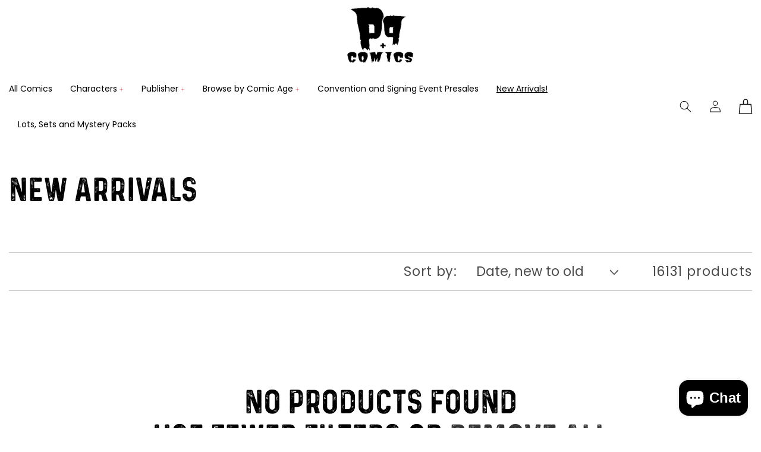

--- FILE ---
content_type: text/javascript
request_url: https://pandpcomics.com/cdn/shop/t/20/assets/uikit-min.js?v=37366456606334425401669199604
body_size: 42590
content:
/*! UIkit 3.15.5 | https://www.getuikit.com | (c) 2014 - 2022 YOOtheme | MIT License */(function(ue,de){typeof exports=="object"&&typeof module<"u"?module.exports=de():typeof define=="function"&&define.amd?define("uikit",de):(ue=typeof globalThis<"u"?globalThis:ue||self,ue.UIkit=de())})(this,function(){"use strict";const{hasOwnProperty:ue,toString:de}=Object.prototype;function Ot(t,e){return ue.call(t,e)}const co=/\B([A-Z])/g,Bt=rt(t=>t.replace(co,"-$1").toLowerCase()),uo=/-(\w)/g,Xt=rt(t=>t.replace(uo,ds)),kt=rt(t=>t.length?ds(null,t.charAt(0))+t.slice(1):"");function ds(t,e){return e?e.toUpperCase():""}function et(t,e){return t==null||t.startsWith==null?void 0:t.startsWith(e)}function Gt(t,e){return t==null||t.endsWith==null?void 0:t.endsWith(e)}function p(t,e){return t==null||t.includes==null?void 0:t.includes(e)}function bt(t,e){return t==null||t.findIndex==null?void 0:t.findIndex(e)}const{isArray:Q,from:yi}=Array,{assign:xt}=Object;function mt(t){return typeof t=="function"}function St(t){return t!==null&&typeof t=="object"}function Tt(t){return de.call(t)==="[object Object]"}function Jt(t){return St(t)&&t===t.window}function De(t){return ki(t)===9}function $i(t){return ki(t)>=1}function Kt(t){return ki(t)===1}function ki(t){return!Jt(t)&&St(t)&&t.nodeType}function Ne(t){return typeof t=="boolean"}function O(t){return typeof t=="string"}function Zt(t){return typeof t=="number"}function Mt(t){return Zt(t)||O(t)&&!isNaN(t-parseFloat(t))}function fe(t){return!(Q(t)?t.length:St(t)&&Object.keys(t).length)}function j(t){return t===void 0}function Si(t){return Ne(t)?t:t==="true"||t==="1"||t===""?!0:t==="false"||t==="0"?!1:t}function Ct(t){const e=Number(t);return isNaN(e)?!1:e}function m(t){return parseFloat(t)||0}function R(t){return $(t)[0]}function $(t){return t&&($i(t)?[t]:Array.from(t).filter($i))||[]}function Dt(t){var e;if(Jt(t))return t;t=R(t);const i=De(t)?t:(e=t)==null?void 0:e.ownerDocument;return i?.defaultView||window}function pe(t,e){return t===e||St(t)&&St(e)&&Object.keys(t).length===Object.keys(e).length&&yt(t,(i,s)=>i===e[s])}function Ti(t,e,i){return t.replace(new RegExp(e+"|"+i,"g"),s=>s===e?i:e)}function Qt(t){return t[t.length-1]}function yt(t,e){for(const i in t)if(e(t[i],i)===!1)return!1;return!0}function ze(t,e){return t.slice().sort((i,s)=>{let{[e]:n=0}=i,{[e]:o=0}=s;return n>o?1:o>n?-1:0})}function fs(t,e){const i=new Set;return t.filter(s=>{let{[e]:n}=s;return i.has(n)?!1:i.add(n)})}function U(t,e,i){return e===void 0&&(e=0),i===void 0&&(i=1),Math.min(Math.max(Ct(t)||0,e),i)}function T(){}function Ci(){for(var t=arguments.length,e=new Array(t),i=0;i<t;i++)e[i]=arguments[i];return[["bottom","top"],["right","left"]].every(s=>{let[n,o]=s;return Math.min(...e.map(r=>{let{[n]:a}=r;return a}))-Math.max(...e.map(r=>{let{[o]:a}=r;return a}))>0})}function He(t,e){return t.x<=e.right&&t.x>=e.left&&t.y<=e.bottom&&t.y>=e.top}function Ii(t,e,i){const s=e==="width"?"height":"width";return{[s]:t[e]?Math.round(i*t[s]/t[e]):t[s],[e]:i}}function ps(t,e){t={...t};for(const i in t)t=t[i]>e[i]?Ii(t,i,e[i]):t;return t}function fo(t,e){t=ps(t,e);for(const i in t)t=t[i]<e[i]?Ii(t,i,e[i]):t;return t}const Fe={ratio:Ii,contain:ps,cover:fo};function Ut(t,e,i,s){i===void 0&&(i=0),s===void 0&&(s=!1),e=$(e);const{length:n}=e;return n?(t=Mt(t)?Ct(t):t==="next"?i+1:t==="previous"?i-1:e.indexOf(R(t)),s?U(t,0,n-1):(t%=n,t<0?t+n:t)):-1}function rt(t){const e=Object.create(null);return i=>e[i]||(e[i]=t(i))}class Le{constructor(){this.promise=new Promise((e,i)=>{this.reject=i,this.resolve=e})}}function y(t,e,i){if(St(e)){for(const n in e)y(t,n,e[n]);return}if(j(i)){var s;return(s=R(t))==null?void 0:s.getAttribute(e)}else for(const n of $(t))mt(i)&&(i=i.call(n,y(n,e))),i===null?ge(n,e):n.setAttribute(e,i)}function It(t,e){return $(t).some(i=>i.hasAttribute(e))}function ge(t,e){const i=$(t);for(const s of e.split(" "))for(const n of i)n.removeAttribute(s)}function at(t,e){for(const i of[e,"data-"+e])if(It(t,i))return y(t,i)}const po={area:!0,base:!0,br:!0,col:!0,embed:!0,hr:!0,img:!0,input:!0,keygen:!0,link:!0,menuitem:!0,meta:!0,param:!0,source:!0,track:!0,wbr:!0};function Pi(t){return $(t).some(e=>po[e.tagName.toLowerCase()])}function q(t){return $(t).some(e=>e.offsetWidth||e.offsetHeight||e.getClientRects().length)}const me="input,select,textarea,button";function Ai(t){return $(t).some(e=>H(e,me))}const We=me+",a[href],[tabindex]";function je(t){return H(t,We)}function E(t){var e;return(e=R(t))==null?void 0:e.parentElement}function ve(t,e){return $(t).filter(i=>H(i,e))}function H(t,e){return $(t).some(i=>i.matches(e))}function it(t,e){return Kt(t)?t.closest(et(e,">")?e.slice(1):e):$(t).map(i=>it(i,e)).filter(Boolean)}function B(t,e){return O(e)?!!it(t,e):R(e).contains(R(t))}function te(t,e){const i=[];for(;t=E(t);)(!e||H(t,e))&&i.push(t);return i}function M(t,e){t=R(t);const i=t?$(t.children):[];return e?ve(i,e):i}function ee(t,e){return e?$(t).indexOf(R(e)):M(E(t)).indexOf(t)}function ct(t,e){return Ei(t,ms(t,e))}function we(t,e){return be(t,ms(t,e))}function Ei(t,e){return R(vs(t,e,"querySelector"))}function be(t,e){return $(vs(t,e,"querySelectorAll"))}const go=/(^|[^\\],)\s*[!>+~-]/,gs=rt(t=>t.match(go));function ms(t,e){return e===void 0&&(e=document),O(t)&&gs(t)||De(e)?e:e.ownerDocument}const mo=/([!>+~-])(?=\s+[!>+~-]|\s*$)/g,vo=rt(t=>t.replace(mo,"$1 *"));function vs(t,e,i){if(e===void 0&&(e=document),!t||!O(t))return t;if(t=vo(t),gs(t)){const s=bo(t);t="";for(let n of s){let o=e;if(n[0]==="!"){const r=n.substr(1).trim().split(" ");if(o=it(E(e),r[0]),n=r.slice(1).join(" ").trim(),!n.length&&s.length===1)return o}if(n[0]==="-"){const r=n.substr(1).trim().split(" "),a=(o||e).previousElementSibling;o=H(a,n.substr(1))?a:null,n=r.slice(1).join(" ")}o&&(t+=(t?",":"")+xo(o)+" "+n)}e=document}try{return e[i](t)}catch{return null}}const wo=/.*?[^\\](?:,|$)/g,bo=rt(t=>t.match(wo).map(e=>e.replace(/,$/,"").trim()));function xo(t){const e=[];for(;t.parentNode;){const i=y(t,"id");if(i){e.unshift("#"+_i(i));break}else{let{tagName:s}=t;s!=="HTML"&&(s+=":nth-child("+(ee(t)+1)+")"),e.unshift(s),t=t.parentNode}}return e.join(" > ")}function _i(t){return O(t)?CSS.escape(t):""}function k(){for(var t=arguments.length,e=new Array(t),i=0;i<t;i++)e[i]=arguments[i];let[s,n,o,r,a=!1]=Oi(e);r.length>1&&(r=$o(r)),a!=null&&a.self&&(r=ko(r)),o&&(r=yo(o,r));for(const l of n)for(const u of s)u.addEventListener(l,r,a);return()=>Nt(s,n,r,a)}function Nt(){for(var t=arguments.length,e=new Array(t),i=0;i<t;i++)e[i]=arguments[i];let[s,n,,o,r=!1]=Oi(e);for(const a of n)for(const l of s)l.removeEventListener(a,o,r)}function N(){for(var t=arguments.length,e=new Array(t),i=0;i<t;i++)e[i]=arguments[i];const[s,n,o,r,a=!1,l]=Oi(e),u=k(s,n,o,h=>{const d=!l||l(h);d&&(u(),r(h,d))},a);return u}function g(t,e,i){return Bi(t).every(s=>s.dispatchEvent(zt(e,!0,!0,i)))}function zt(t,e,i,s){return e===void 0&&(e=!0),i===void 0&&(i=!1),O(t)&&(t=new CustomEvent(t,{bubbles:e,cancelable:i,detail:s})),t}function Oi(t){return t[0]=Bi(t[0]),O(t[1])&&(t[1]=t[1].split(" ")),mt(t[2])&&t.splice(2,0,!1),t}function yo(t,e){return i=>{const s=t[0]===">"?be(t,i.currentTarget).reverse().filter(n=>B(i.target,n))[0]:it(i.target,t);s&&(i.current=s,e.call(this,i))}}function $o(t){return e=>Q(e.detail)?t(e,...e.detail):t(e)}function ko(t){return function(e){if(e.target===e.currentTarget||e.target===e.current)return t.call(null,e)}}function ws(t){return t&&"addEventListener"in t}function So(t){return ws(t)?t:R(t)}function Bi(t){return Q(t)?t.map(So).filter(Boolean):O(t)?be(t):ws(t)?[t]:$(t)}function $t(t){return t.pointerType==="touch"||!!t.touches}function ie(t){var e,i;const{clientX:s,clientY:n}=((e=t.touches)==null?void 0:e[0])||((i=t.changedTouches)==null?void 0:i[0])||t;return{x:s,y:n}}function bs(t,e){const i={data:null,method:"GET",headers:{},xhr:new XMLHttpRequest,beforeSend:T,responseType:"",...e};return Promise.resolve().then(()=>i.beforeSend(i)).then(()=>To(t,i))}function To(t,e){return new Promise((i,s)=>{const{xhr:n}=e;for(const o in e)if(o in n)try{n[o]=e[o]}catch{}n.open(e.method.toUpperCase(),t);for(const o in e.headers)n.setRequestHeader(o,e.headers[o]);k(n,"load",()=>{n.status===0||n.status>=200&&n.status<300||n.status===304?i(n):s(xt(Error(n.statusText),{xhr:n,status:n.status}))}),k(n,"error",()=>s(xt(Error("Network Error"),{xhr:n}))),k(n,"timeout",()=>s(xt(Error("Network Timeout"),{xhr:n}))),n.send(e.data)})}function xs(t,e,i){return new Promise((s,n)=>{const o=new Image;o.onerror=r=>{n(r)},o.onload=()=>{s(o)},i&&(o.sizes=i),e&&(o.srcset=e),o.src=t})}const Co={"animation-iteration-count":!0,"column-count":!0,"fill-opacity":!0,"flex-grow":!0,"flex-shrink":!0,"font-weight":!0,"line-height":!0,opacity:!0,order:!0,orphans:!0,"stroke-dasharray":!0,"stroke-dashoffset":!0,widows:!0,"z-index":!0,zoom:!0};function c(t,e,i,s){s===void 0&&(s="");const n=$(t);for(const o of n)if(O(e)){if(e=Mi(e),j(i))return getComputedStyle(o).getPropertyValue(e);o.style.setProperty(e,Mt(i)&&!Co[e]?i+"px":i||Zt(i)?i:"",s)}else if(Q(e)){const r={};for(const a of e)r[a]=c(o,a);return r}else St(e)&&(s=i,yt(e,(r,a)=>c(o,a,r,s)));return n[0]}const Mi=rt(t=>Io(t));function Io(t){if(et(t,"--"))return t;t=Bt(t);const{style:e}=document.documentElement;if(t in e)return t;for(const i of["webkit","moz"]){const s="-"+i+"-"+t;if(s in e)return s}}function b(t){for(var e=arguments.length,i=new Array(e>1?e-1:0),s=1;s<e;s++)i[s-1]=arguments[s];ys(t,i,"add")}function _(t){for(var e=arguments.length,i=new Array(e>1?e-1:0),s=1;s<e;s++)i[s-1]=arguments[s];ys(t,i,"remove")}function Di(t,e){y(t,"class",i=>(i||"").replace(new RegExp("\\b"+e+"\\b\\s?","g"),""))}function Ni(t){!(arguments.length<=1)&&arguments[1]&&_(t,arguments.length<=1?void 0:arguments[1]),!(arguments.length<=2)&&arguments[2]&&b(t,arguments.length<=2?void 0:arguments[2])}function C(t,e){return[e]=zi(e),!!e&&$(t).some(i=>i.classList.contains(e))}function F(t,e,i){const s=zi(e);j(i)||(i=!!i);for(const n of $(t))for(const o of s)n.classList.toggle(o,i)}function ys(t,e,i){e=e.reduce((s,n)=>s.concat(zi(n)),[]);for(const s of $(t))s.classList[i](...e)}function zi(t){return String(t).split(/\s|,/).filter(Boolean)}function Po(t,e,i,s){return i===void 0&&(i=400),s===void 0&&(s="linear"),i=Math.round(i),Promise.all($(t).map(n=>new Promise((o,r)=>{for(const l in e){const u=c(n,l);u===""&&c(n,l,u)}const a=setTimeout(()=>g(n,"transitionend"),i);N(n,"transitionend transitioncanceled",l=>{let{type:u}=l;clearTimeout(a),_(n,"uk-transition"),c(n,{transitionProperty:"",transitionDuration:"",transitionTimingFunction:""}),u==="transitioncanceled"?r():o(n)},{self:!0}),b(n,"uk-transition"),c(n,{transitionProperty:Object.keys(e).map(Mi).join(","),transitionDuration:i+"ms",transitionTimingFunction:s,...e})})))}const S={start:Po,async stop(t){g(t,"transitionend"),await Promise.resolve()},async cancel(t){g(t,"transitioncanceled"),await Promise.resolve()},inProgress(t){return C(t,"uk-transition")}},xe="uk-animation-";function $s(t,e,i,s,n){return i===void 0&&(i=200),Promise.all($(t).map(o=>new Promise((r,a)=>{g(o,"animationcanceled");const l=setTimeout(()=>g(o,"animationend"),i);N(o,"animationend animationcanceled",u=>{let{type:h}=u;clearTimeout(l),h==="animationcanceled"?a():r(o),c(o,"animationDuration",""),Di(o,xe+"\\S*")},{self:!0}),c(o,"animationDuration",i+"ms"),b(o,e,xe+(n?"leave":"enter")),et(e,xe)&&(s&&b(o,"uk-transform-origin-"+s),n&&b(o,xe+"reverse"))})))}const Ao=new RegExp(xe+"(enter|leave)"),ft={in:$s,out(t,e,i,s){return $s(t,e,i,s,!0)},inProgress(t){return Ao.test(y(t,"class"))},cancel(t){g(t,"animationcanceled")}},Ht={width:["left","right"],height:["top","bottom"]};function x(t){const e=Kt(t)?R(t).getBoundingClientRect():{height:J(t),width:ye(t),top:0,left:0};return{height:e.height,width:e.width,top:e.top,left:e.left,bottom:e.top+e.height,right:e.left+e.width}}function I(t,e){const i=x(t);if(t){const{scrollY:n,scrollX:o}=Dt(t),r={height:n,width:o};for(const a in Ht)for(const l of Ht[a])i[l]+=r[a]}if(!e)return i;const s=c(t,"position");yt(c(t,["left","top"]),(n,o)=>c(t,o,e[o]-i[o]+m(s==="absolute"&&n==="auto"?Re(t)[o]:n)))}function Re(t){let{top:e,left:i}=I(t);const{ownerDocument:{body:s,documentElement:n},offsetParent:o}=R(t);let r=o||n;for(;r&&(r===s||r===n)&&c(r,"position")==="static";)r=r.parentNode;if(Kt(r)){const a=I(r);e-=a.top+m(c(r,"borderTopWidth")),i-=a.left+m(c(r,"borderLeftWidth"))}return{top:e-m(c(t,"marginTop")),left:i-m(c(t,"marginLeft"))}}function Ft(t){t=R(t);const e=[t.offsetTop,t.offsetLeft];for(;t=t.offsetParent;)if(e[0]+=t.offsetTop+m(c(t,"borderTopWidth")),e[1]+=t.offsetLeft+m(c(t,"borderLeftWidth")),c(t,"position")==="fixed"){const i=Dt(t);return e[0]+=i.scrollY,e[1]+=i.scrollX,e}return e}const J=ks("height"),ye=ks("width");function ks(t){const e=kt(t);return(i,s)=>{if(j(s)){if(Jt(i))return i["inner"+e];if(De(i)){const n=i.documentElement;return Math.max(n["offset"+e],n["scroll"+e])}return i=R(i),s=c(i,t),s=s==="auto"?i["offset"+e]:m(s)||0,s-se(i,t)}else return c(i,t,!s&&s!==0?"":+s+se(i,t)+"px")}}function se(t,e,i){return i===void 0&&(i="border-box"),c(t,"boxSizing")===i?Ht[e].map(kt).reduce((s,n)=>s+m(c(t,"padding"+n))+m(c(t,"border"+n+"Width")),0):0}function qe(t){for(const e in Ht)for(const i in Ht[e])if(Ht[e][i]===t)return Ht[e][1-i];return t}function K(t,e,i,s){return e===void 0&&(e="width"),i===void 0&&(i=window),s===void 0&&(s=!1),O(t)?_o(t).reduce((n,o)=>{const r=Bo(o);return r&&(o=Mo(r==="vh"?J(Dt(i)):r==="vw"?ye(Dt(i)):s?i["offset"+kt(e)]:x(i)[e],o)),n+m(o)},0):m(t)}const Eo=/-?\d+(?:\.\d+)?(?:v[wh]|%|px)?/g,_o=rt(t=>t.toString().replace(/\s/g,"").match(Eo)||[]),Oo=/(?:v[hw]|%)$/,Bo=rt(t=>(t.match(Oo)||[])[0]);function Mo(t,e){return t*m(e)/100}function Hi(t){if(document.readyState!=="loading"){t();return}N(document,"DOMContentLoaded",t)}function pt(t,e){var i;return(t==null||(i=t.tagName)==null?void 0:i.toLowerCase())===e.toLowerCase()}function Ss(t){return t=v(t),t.innerHTML="",t}function Pt(t,e){return j(e)?v(t).innerHTML:L(Ss(t),e)}const Do=Ve("prepend"),L=Ve("append"),Fi=Ve("before"),Ye=Ve("after");function Ve(t){return function(e,i){var s;const n=$(O(i)?Lt(i):i);return(s=v(e))==null||s[t](...n),Ts(n)}}function ut(t){$(t).forEach(e=>e.remove())}function Xe(t,e){for(e=R(Fi(t,e));e.firstChild;)e=e.firstChild;return L(e,t),e}function Li(t,e){return $($(t).map(i=>i.hasChildNodes()?Xe($(i.childNodes),e):L(i,e)))}function $e(t){$(t).map(E).filter((e,i,s)=>s.indexOf(e)===i).forEach(e=>e.replaceWith(...e.childNodes))}const No=/^\s*<(\w+|!)[^>]*>/,zo=/^<(\w+)\s*\/?>(?:<\/\1>)?$/;function Lt(t){const e=zo.exec(t);if(e)return document.createElement(e[1]);const i=document.createElement("div");return No.test(t)?i.insertAdjacentHTML("beforeend",t.trim()):i.textContent=t,Ts(i.childNodes)}function Ts(t){return t.length>1?t:t[0]}function vt(t,e){if(Kt(t))for(e(t),t=t.firstElementChild;t;){const i=t.nextElementSibling;vt(t,e),t=i}}function v(t,e){return Cs(t)?R(Lt(t)):Ei(t,e)}function D(t,e){return Cs(t)?$(Lt(t)):be(t,e)}function Cs(t){return O(t)&&et(t.trim(),"<")}const Wt=typeof window<"u",X=Wt&&y(document.documentElement,"dir")==="rtl",jt=Wt&&"ontouchstart"in window,ne=Wt&&window.PointerEvent,gt=ne?"pointerdown":jt?"touchstart":"mousedown",Ge=ne?"pointermove":jt?"touchmove":"mousemove",At=ne?"pointerup":jt?"touchend":"mouseup",Rt=ne?"pointerenter":jt?"":"mouseenter",oe=ne?"pointerleave":jt?"":"mouseleave",Je=ne?"pointercancel":"touchcancel",G={reads:[],writes:[],read(t){return this.reads.push(t),ji(),t},write(t){return this.writes.push(t),ji(),t},clear(t){Ps(this.reads,t),Ps(this.writes,t)},flush:Wi};function Wi(t){Is(G.reads),Is(G.writes.splice(0)),G.scheduled=!1,(G.reads.length||G.writes.length)&&ji(t+1)}const Ho=4;function ji(t){G.scheduled||(G.scheduled=!0,t&&t<Ho?Promise.resolve().then(()=>Wi(t)):requestAnimationFrame(()=>Wi(1)))}function Is(t){let e;for(;e=t.shift();)try{e()}catch(i){console.error(i)}}function Ps(t,e){const i=t.indexOf(e);return~i&&t.splice(i,1)}function Ri(){}Ri.prototype={positions:[],init(){this.positions=[];let t;this.unbind=k(document,"mousemove",e=>t=ie(e)),this.interval=setInterval(()=>{!t||(this.positions.push(t),this.positions.length>5&&this.positions.shift())},50)},cancel(){var t;(t=this.unbind)==null||t.call(this),this.interval&&clearInterval(this.interval)},movesTo(t){if(this.positions.length<2)return!1;const e=t.getBoundingClientRect(),{left:i,right:s,top:n,bottom:o}=e,[r]=this.positions,a=Qt(this.positions),l=[r,a];return He(a,e)?!1:[[{x:i,y:n},{x:s,y:o}],[{x:i,y:o},{x:s,y:n}]].some(h=>{const d=Fo(l,h);return d&&He(d,e)})}};function Fo(t,e){let[{x:i,y:s},{x:n,y:o}]=t,[{x:r,y:a},{x:l,y:u}]=e;const h=(u-a)*(n-i)-(l-r)*(o-s);if(h===0)return!1;const d=((l-r)*(s-a)-(u-a)*(i-r))/h;return d<0?!1:{x:i+d*(n-i),y:s+d*(o-s)}}function re(t,e,i,s){s===void 0&&(s=!0);const n=new IntersectionObserver(s?(o,r)=>{o.some(a=>a.isIntersecting)&&e(o,r)}:e,i);for(const o of $(t))n.observe(o);return n}const Lo=Wt&&window.ResizeObserver;function Ke(t,e,i){return i===void 0&&(i={box:"border-box"}),Lo?Es(ResizeObserver,t,e,i):(Wo(),ke.add(e),{disconnect(){ke.delete(e)}})}let ke;function Wo(){if(ke)return;ke=new Set;let t;const e=()=>{if(!t){t=!0,requestAnimationFrame(()=>t=!1);for(const i of ke)i()}};k(window,"load resize",e),k(document,"loadedmetadata load",e,!0)}function As(t,e,i){return Es(MutationObserver,t,e,i)}function Es(t,e,i,s){const n=new t(i);for(const o of $(e))n.observe(o,s);return n}const Z={};Z.events=Z.created=Z.beforeConnect=Z.connected=Z.beforeDisconnect=Z.disconnected=Z.destroy=qi,Z.args=function(t,e){return e!==!1&&qi(e||t)},Z.update=function(t,e){return ze(qi(t,mt(e)?{read:e}:e),"order")},Z.props=function(t,e){if(Q(e)){const i={};for(const s of e)i[s]=String;e=i}return Z.methods(t,e)},Z.computed=Z.methods=function(t,e){return e?t?{...t,...e}:e:t},Z.data=function(t,e,i){return i?_s(t,e,i):e?t?function(s){return _s(t,e,s)}:e:t};function _s(t,e,i){return Z.computed(mt(t)?t.call(i,i):t,mt(e)?e.call(i,i):e)}function qi(t,e){return t=t&&!Q(t)?[t]:t,e?t?t.concat(e):Q(e)?e:[e]:t}function jo(t,e){return j(e)?t:e}function ae(t,e,i){const s={};if(mt(e)&&(e=e.options),e.extends&&(t=ae(t,e.extends,i)),e.mixins)for(const o of e.mixins)t=ae(t,o,i);for(const o in t)n(o);for(const o in e)Ot(t,o)||n(o);function n(o){s[o]=(Z[o]||jo)(t[o],e[o],i)}return s}function Se(t,e){e===void 0&&(e=[]);try{return t?et(t,"{")?JSON.parse(t):e.length&&!p(t,":")?{[e[0]]:t}:t.split(";").reduce((i,s)=>{const[n,o]=s.split(/:(.*)/);return n&&!j(o)&&(i[n.trim()]=o.trim()),i},{}):{}}catch{return{}}}function Os(t){if(Qe(t)&&Yi(t,{func:"playVideo",method:"play"}),Ze(t))try{t.play().catch(T)}catch{}}function Bs(t){Qe(t)&&Yi(t,{func:"pauseVideo",method:"pause"}),Ze(t)&&t.pause()}function Ms(t){Qe(t)&&Yi(t,{func:"mute",method:"setVolume",value:0}),Ze(t)&&(t.muted=!0)}function Ds(t){return Ze(t)||Qe(t)}function Ze(t){return pt(t,"video")}function Qe(t){return pt(t,"iframe")&&(Ns(t)||zs(t))}function Ns(t){return!!t.src.match(/\/\/.*?youtube(-nocookie)?\.[a-z]+\/(watch\?v=[^&\s]+|embed)|youtu\.be\/.*/)}function zs(t){return!!t.src.match(/vimeo\.com\/video\/.*/)}async function Yi(t,e){await qo(t),Hs(t,e)}function Hs(t,e){try{t.contentWindow.postMessage(JSON.stringify({event:"command",...e}),"*")}catch{}}const Vi="_ukPlayer";let Ro=0;function qo(t){if(t[Vi])return t[Vi];const e=Ns(t),i=zs(t),s=++Ro;let n;return t[Vi]=new Promise(o=>{e&&N(t,"load",()=>{const r=()=>Hs(t,{event:"listening",id:s});n=setInterval(r,100),r()}),N(window,"message",o,!1,r=>{let{data:a}=r;try{return a=JSON.parse(a),a&&(e&&a.id===s&&a.event==="onReady"||i&&Number(a.player_id)===s)}catch{}}),t.src=""+t.src+(p(t.src,"?")?"&":"?")+(e?"enablejsapi=1":"api=1&player_id="+s)}).then(()=>clearInterval(n))}function Ue(t,e,i){return e===void 0&&(e=0),i===void 0&&(i=0),q(t)?Ci(...tt(t).map(s=>{const{top:n,left:o,bottom:r,right:a}=lt(s);return{top:n-e,left:o-i,bottom:r+e,right:a+i}}).concat(I(t))):!1}function Xi(t,e){let{offset:i=0}=e===void 0?{}:e;const s=q(t)?tt(t):[];return s.reduce((a,l,u)=>{const{scrollTop:h,scrollHeight:d,offsetHeight:f}=l,w=lt(l),P=d-w.height,{height:A,top:W}=s[u-1]?lt(s[u-1]):I(t);let V=Math.ceil(W-w.top-i+h);return i>0&&f<A+i?V+=i:i=0,V>P?(i-=V-P,V=P):V<0&&(i-=V,V=0),()=>n(l,V-h).then(a)},()=>Promise.resolve())();function n(a,l){return new Promise(u=>{const h=a.scrollTop,d=o(Math.abs(l)),f=Date.now();(function w(){const P=r(U((Date.now()-f)/d));a.scrollTop=h+l*P,P===1?u():requestAnimationFrame(w)})()})}function o(a){return 40*Math.pow(a,.375)}function r(a){return .5*(1-Math.cos(Math.PI*a))}}function Gi(t,e,i){if(e===void 0&&(e=0),i===void 0&&(i=0),!q(t))return 0;const[s]=tt(t,/auto|scroll/,!0),{scrollHeight:n,scrollTop:o}=s,{height:r}=lt(s),a=n-r,l=Ft(t)[0]-Ft(s)[0],u=Math.max(0,l-r+e),h=Math.min(a,l+t.offsetHeight-i);return U((o-u)/(h-u))}function tt(t,e,i){e===void 0&&(e=/auto|scroll|hidden|clip/),i===void 0&&(i=!1);const s=Fs(t);let n=te(t).reverse();n=n.slice(n.indexOf(s)+1);const o=bt(n,r=>c(r,"position")==="fixed");return~o&&(n=n.slice(o)),[s].concat(n.filter(r=>e.test(c(r,"overflow"))&&(!i||r.scrollHeight>lt(r).height))).reverse()}function lt(t){const e=Dt(t),{document:{documentElement:i}}=e;let s=t===Fs(t)?e:t;const{visualViewport:n}=e;if(Jt(s)&&n){let{height:r,width:a,scale:l,pageTop:u,pageLeft:h}=n;return r=Math.round(r*l),a=Math.round(a*l),{height:r,width:a,top:u,left:h,bottom:u+r,right:h+a}}let o=I(s);for(let[r,a,l,u]of[["width","x","left","right"],["height","y","top","bottom"]])Jt(s)?s=i:o[l]+=m(c(s,"border-"+l+"-width")),o[r]=o[a]=s["client"+kt(r)],o[u]=o[r]+o[l];return o}function Fs(t){return Dt(t).document.scrollingElement}const ht=[["width","x","left","right"],["height","y","top","bottom"]];function Ls(t,e,i){i={attach:{element:["left","top"],target:["left","top"],...i.attach},offset:[0,0],placement:[],...i},Q(e)||(e=[e,e]),I(t,Ws(t,e,i))}function Ws(t,e,i){const s=js(t,e,i),{boundary:n,viewportOffset:o=0,placement:r}=i;let a=s;for(const[l,[u,,h,d]]of Object.entries(ht)){const f=Yo(e[l],o,n,l);if(ti(s,f,l))continue;let w=0;if(r[l]==="flip"){const P=i.attach.target[l];if(P===d&&s[d]<=f[d]||P===h&&s[h]>=f[h])continue;w=Xo(t,e,i,l)[h]-s[h];const A=Vo(e[l],o,l);if(!ti(Ji(s,w,l),A,l)){if(ti(s,A,l))continue;if(i.recursion)return!1;const W=Go(t,e,i);if(W&&ti(W,A,1-l))return W;continue}}else if(r[l]==="shift"){const P=I(e[l]),{offset:A}=i;w=U(U(s[h],f[h],f[d]-s[u]),P[h]-s[u]+A[l],P[d]-A[l])-s[h]}a=Ji(a,w,l)}return a}function js(t,e,i){let{attach:s,offset:n}={attach:{element:["left","top"],target:["left","top"],...i.attach},offset:[0,0],...i},o=I(t);for(const[r,[a,,l,u]]of Object.entries(ht)){const h=s.target[r]===s.element[r]?lt(e[r]):I(e[r]);o=Ji(o,h[l]-o[l]+Rs(s.target[r],u,h[a])-Rs(s.element[r],u,o[a])+ +n[r],r)}return o}function Ji(t,e,i){const[,s,n,o]=ht[i],r={...t};return r[n]=t[s]=t[n]+e,r[o]+=e,r}function Rs(t,e,i){return t==="center"?i/2:t===e?i:0}function Yo(t,e,i,s){let n=qs(...tt(t).map(lt));return e&&(n[ht[s][2]]+=e,n[ht[s][3]]-=e),i&&(n=qs(n,I(Q(i)?i[s]:i))),n}function Vo(t,e,i){const[s,,n,o]=ht[i],[r]=tt(t),a=lt(r);return a[n]-=r["scroll"+kt(n)]-e,a[o]=a[n]+r["scroll"+kt(s)]-e,a}function qs(){let t={};for(var e=arguments.length,i=new Array(e),s=0;s<e;s++)i[s]=arguments[s];for(const n of i)for(const[,,o,r]of ht)t[o]=Math.max(t[o]||0,n[o]),t[r]=Math.min(...[t[r],n[r]].filter(Boolean));return t}function ti(t,e,i){const[,,s,n]=ht[i];return t[s]>=e[s]&&t[n]<=e[n]}function Xo(t,e,i,s){let{offset:n,attach:o}=i;return js(t,e,{attach:{element:Ys(o.element,s),target:Ys(o.target,s)},offset:Jo(n,s)})}function Go(t,e,i){return Ws(t,e,{...i,attach:{element:i.attach.element.map(Vs).reverse(),target:i.attach.target.map(Vs).reverse()},offset:i.offset.reverse(),placement:i.placement.reverse(),recursion:!0})}function Ys(t,e){const i=[...t],s=ht[e].indexOf(t[e]);return~s&&(i[e]=ht[e][1-s%2+2]),i}function Vs(t){for(let e=0;e<ht.length;e++){const i=ht[e].indexOf(t);if(~i)return ht[1-e][i%2+2]}}function Jo(t,e){return t=[...t],t[e]*=-1,t}var Ko=Object.freeze({__proto__:null,ajax:bs,getImage:xs,Transition:S,Animation:ft,attr:y,hasAttr:It,removeAttr:ge,data:at,addClass:b,removeClass:_,removeClasses:Di,replaceClass:Ni,hasClass:C,toggleClass:F,dimensions:x,offset:I,position:Re,offsetPosition:Ft,height:J,width:ye,boxModelAdjust:se,flipPosition:qe,toPx:K,ready:Hi,isTag:pt,empty:Ss,html:Pt,prepend:Do,append:L,before:Fi,after:Ye,remove:ut,wrapAll:Xe,wrapInner:Li,unwrap:$e,fragment:Lt,apply:vt,$:v,$$:D,inBrowser:Wt,isRtl:X,hasTouch:jt,pointerDown:gt,pointerMove:Ge,pointerUp:At,pointerEnter:Rt,pointerLeave:oe,pointerCancel:Je,on:k,off:Nt,once:N,trigger:g,createEvent:zt,toEventTargets:Bi,isTouch:$t,getEventPos:ie,fastdom:G,isVoidElement:Pi,isVisible:q,selInput:me,isInput:Ai,selFocusable:We,isFocusable:je,parent:E,filter:ve,matches:H,closest:it,within:B,parents:te,children:M,index:ee,hasOwn:Ot,hyphenate:Bt,camelize:Xt,ucfirst:kt,startsWith:et,endsWith:Gt,includes:p,findIndex:bt,isArray:Q,toArray:yi,assign:xt,isFunction:mt,isObject:St,isPlainObject:Tt,isWindow:Jt,isDocument:De,isNode:$i,isElement:Kt,isBoolean:Ne,isString:O,isNumber:Zt,isNumeric:Mt,isEmpty:fe,isUndefined:j,toBoolean:Si,toNumber:Ct,toFloat:m,toNode:R,toNodes:$,toWindow:Dt,isEqual:pe,swap:Ti,last:Qt,each:yt,sortBy:ze,uniqueBy:fs,clamp:U,noop:T,intersectRect:Ci,pointInRect:He,Dimensions:Fe,getIndex:Ut,memoize:rt,Deferred:Le,MouseTracker:Ri,observeIntersection:re,observeResize:Ke,observeMutation:As,mergeOptions:ae,parseOptions:Se,play:Os,pause:Bs,mute:Ms,isVideo:Ds,positionAt:Ls,query:ct,queryAll:we,find:Ei,findAll:be,escape:_i,css:c,propName:Mi,isInView:Ue,scrollIntoView:Xi,scrolledOver:Gi,scrollParents:tt,offsetViewport:lt});function Zo(t){const e=t.data;t.use=function(n){if(!n.installed)return n.call(null,this),n.installed=!0,this},t.mixin=function(n,o){o=(O(o)?t.component(o):o)||this,o.options=ae(o.options,n)},t.extend=function(n){n=n||{};const o=this,r=function(l){this._init(l)};return r.prototype=Object.create(o.prototype),r.prototype.constructor=r,r.options=ae(o.options,n),r.super=o,r.extend=o.extend,r},t.update=function(n,o){n=n?R(n):document.body;for(const r of te(n).reverse())s(r[e],o);vt(n,r=>s(r[e],o))};let i;Object.defineProperty(t,"container",{get(){return i||document.body},set(n){i=v(n)}});function s(n,o){if(n)for(const r in n)n[r]._connected&&n[r]._callUpdate(o)}}function Qo(t){t.prototype._callHook=function(s){var n;(n=this.$options[s])==null||n.forEach(o=>o.call(this))},t.prototype._callConnected=function(){this._connected||(this._data={},this._computed={},this._initProps(),this._callHook("beforeConnect"),this._connected=!0,this._initEvents(),this._initObservers(),this._callHook("connected"),this._callUpdate())},t.prototype._callDisconnected=function(){!this._connected||(this._callHook("beforeDisconnect"),this._disconnectObservers(),this._unbindEvents(),this._callHook("disconnected"),this._connected=!1,delete this._watch)},t.prototype._callUpdate=function(s){s===void 0&&(s="update"),this._connected&&((s==="update"||s==="resize")&&this._callWatches(),this.$options.update&&(this._updates||(this._updates=new Set,G.read(()=>{this._connected&&e.call(this,this._updates),delete this._updates})),this._updates.add(s.type||s)))},t.prototype._callWatches=function(){if(this._watch)return;const s=!Ot(this,"_watch");this._watch=G.read(()=>{this._connected&&i.call(this,s),this._watch=null})};function e(s){for(const{read:n,write:o,events:r=[]}of this.$options.update){if(!s.has("update")&&!r.some(l=>s.has(l)))continue;let a;n&&(a=n.call(this,this._data,s),a&&Tt(a)&&xt(this._data,a)),o&&a!==!1&&G.write(()=>{this._connected&&o.call(this,this._data,s)})}}function i(s){const{$options:{computed:n}}=this,o={...this._computed};this._computed={};for(const r in n){const{watch:a,immediate:l}=n[r];a&&(s&&l||Ot(o,r)&&!pe(o[r],this[r]))&&a.call(this,this[r],o[r])}}}function Uo(t){let e=0;t.prototype._init=function(i){i=i||{},i.data=sr(i,this.constructor.options),this.$options=ae(this.constructor.options,i,this),this.$el=null,this.$props={},this._uid=e++,this._initData(),this._initMethods(),this._initComputeds(),this._callHook("created"),i.el&&this.$mount(i.el)},t.prototype._initData=function(){const{data:i={}}=this.$options;for(const s in i)this.$props[s]=this[s]=i[s]},t.prototype._initMethods=function(){const{methods:i}=this.$options;if(i)for(const s in i)this[s]=i[s].bind(this)},t.prototype._initComputeds=function(){const{computed:i}=this.$options;if(this._computed={},i)for(const s in i)tr(this,s,i[s])},t.prototype._initProps=function(i){let s;i=i||Xs(this.$options,this.$name);for(s in i)j(i[s])||(this.$props[s]=i[s]);const n=[this.$options.computed,this.$options.methods];for(s in this.$props)s in i&&er(n,s)&&(this[s]=this.$props[s])},t.prototype._initEvents=function(){this._events=[];for(const i of this.$options.events||[])if(Ot(i,"handler"))ei(this,i);else for(const s in i)ei(this,i[s],s)},t.prototype._unbindEvents=function(){this._events.forEach(i=>i()),delete this._events},t.prototype._initObservers=function(){this._observers=[or(this)],this.$options.computed&&this.registerObserver(nr(this))},t.prototype.registerObserver=function(i){this._observers.push(i)},t.prototype._disconnectObservers=function(){this._observers.forEach(i=>i?.disconnect())}}function Xs(t,e){const i={},{args:s=[],props:n={},el:o}=t;if(!n)return i;for(const a in n){const l=Bt(a);let u=at(o,l);j(u)||(u=n[a]===Boolean&&u===""?!0:Ki(n[a],u),!(l==="target"&&et(u,"_"))&&(i[a]=u))}const r=Se(at(o,e),s);for(const a in r){const l=Xt(a);j(n[l])||(i[l]=Ki(n[l],r[a]))}return i}function tr(t,e,i){Object.defineProperty(t,e,{enumerable:!0,get(){const{_computed:s,$props:n,$el:o}=t;return Ot(s,e)||(s[e]=(i.get||i).call(t,n,o)),s[e]},set(s){const{_computed:n}=t;n[e]=i.set?i.set.call(t,s):s,j(n[e])&&delete n[e]}})}function ei(t,e,i){Tt(e)||(e={name:i,handler:e});let{name:s,el:n,handler:o,capture:r,passive:a,delegate:l,filter:u,self:h}=e;if(n=mt(n)?n.call(t):n||t.$el,Q(n)){n.forEach(d=>ei(t,{...e,el:d},i));return}!n||u&&!u.call(t)||t._events.push(k(n,s,l?O(l)?l:l.call(t):null,O(o)?t[o]:o.bind(t),{passive:a,capture:r,self:h}))}function er(t,e){return t.every(i=>!i||!Ot(i,e))}function Ki(t,e){return t===Boolean?Si(e):t===Number?Ct(e):t==="list"?ir(e):t?t(e):e}function ir(t){return Q(t)?t:O(t)?t.split(/,(?![^(]*\))/).map(e=>Mt(e)?Ct(e):Si(e.trim())):[t]}function sr(t,e){let{data:i={}}=t,{args:s=[],props:n={}}=e;Q(i)&&(i=i.slice(0,s.length).reduce((o,r,a)=>(Tt(r)?xt(o,r):o[s[a]]=r,o),{}));for(const o in i)j(i[o])?delete i[o]:n[o]&&(i[o]=Ki(n[o],i[o]));return i}function nr(t){const{el:e}=t.$options,i=new MutationObserver(()=>t._callWatches());return i.observe(e,{childList:!0,subtree:!0}),i}function or(t){const{$name:e,$options:i,$props:s}=t,{attrs:n,props:o,el:r}=i;if(!o||n===!1)return;const a=Q(n)?n:Object.keys(o),l=a.map(h=>Bt(h)).concat(e),u=new MutationObserver(h=>{const d=Xs(i,e);h.some(f=>{let{attributeName:w}=f;const P=w.replace("data-","");return(P===e?a:[Xt(P),Xt(w)]).some(A=>!j(d[A])&&d[A]!==s[A])})&&t.$reset()});return u.observe(r,{attributes:!0,attributeFilter:l.concat(l.map(h=>"data-"+h))}),u}function rr(t){const e=t.data;t.prototype.$create=function(s,n,o){return t[s](n,o)},t.prototype.$mount=function(s){const{name:n}=this.$options;s[e]||(s[e]={}),!s[e][n]&&(s[e][n]=this,this.$el=this.$options.el=this.$options.el||s,B(s,document)&&this._callConnected())},t.prototype.$reset=function(){this._callDisconnected(),this._callConnected()},t.prototype.$destroy=function(s){s===void 0&&(s=!1);const{el:n,name:o}=this.$options;n&&this._callDisconnected(),this._callHook("destroy"),n!=null&&n[e]&&(delete n[e][o],fe(n[e])||delete n[e],s&&ut(this.$el))},t.prototype.$emit=function(s){this._callUpdate(s)},t.prototype.$update=function(s,n){s===void 0&&(s=this.$el),t.update(s,n)},t.prototype.$getComponent=t.getComponent;const i=rt(s=>t.prefix+Bt(s));Object.defineProperties(t.prototype,{$container:Object.getOwnPropertyDescriptor(t,"container"),$name:{get(){return i(this.$options.name)}}})}function ar(t){const e=t.data,i={};t.component=function(s,n){const o=Bt(s);if(s=Xt(o),!n)return Tt(i[s])&&(i[s]=t.extend(i[s])),i[s];t[s]=function(a,l){const u=t.component(s);return u.options.functional?new u({data:Tt(a)?a:[...arguments]}):a?D(a).map(h)[0]:h();function h(d){const f=t.getComponent(d,s);if(f)if(l)f.$destroy();else return f;return new u({el:d,data:l})}};const r=Tt(n)?{...n}:n.options;return r.name=s,r.install==null||r.install(t,r,s),t._initialized&&!r.functional&&requestAnimationFrame(()=>t[s]("[uk-"+o+"],[data-uk-"+o+"]")),i[s]=Tt(n)?r:n},t.getComponents=s=>s?.[e]||{},t.getComponent=(s,n)=>t.getComponents(s)[n],t.connect=s=>{if(s[e])for(const n in s[e])s[e][n]._callConnected();for(const n of s.attributes){const o=Gs(n.name);o&&o in i&&t[o](s)}},t.disconnect=s=>{for(const n in s[e])s[e][n]._callDisconnected()}}const Gs=rt(t=>et(t,"uk-")||et(t,"data-uk-")?Xt(t.replace("data-uk-","").replace("uk-","")):!1),st=function(t){this._init(t)};st.util=Ko,st.data="__uikit__",st.prefix="uk-",st.options={},st.version="3.15.5",Zo(st),Qo(st),Uo(st),ar(st),rr(st);function lr(t){const{connect:e,disconnect:i}=t;if(!Wt||!window.MutationObserver)return;requestAnimationFrame(function(){document.body&&vt(document.body,e),new MutationObserver(o=>o.forEach(s)).observe(document,{childList:!0,subtree:!0}),new MutationObserver(o=>o.forEach(n)).observe(document,{attributes:!0,subtree:!0}),t._initialized=!0});function s(o){let{addedNodes:r,removedNodes:a}=o;for(const l of r)vt(l,e);for(const l of a)vt(l,i)}function n(o){var r;let{target:a,attributeName:l}=o;const u=Gs(l);if(!(!u||!(u in t))){if(It(a,l)){t[u](a);return}(r=t.getComponent(a,u))==null||r.$destroy()}}}var nt={connected(){!C(this.$el,this.$name)&&b(this.$el,this.$name)}},Te={data:{preload:5},methods:{lazyload(t,e){t===void 0&&(t=this.$el),e===void 0&&(e=this.$el),this.registerObserver(re(t,(i,s)=>{for(const n of $(mt(e)?e():e))D('[loading="lazy"]',n).slice(0,this.preload-1).forEach(o=>ge(o,"loading"));for(const n of i.filter(o=>{let{isIntersecting:r}=o;return r}).map(o=>{let{target:r}=o;return r}))s.unobserve(n)}))}}},Et={props:{cls:Boolean,animation:"list",duration:Number,velocity:Number,origin:String,transition:String},data:{cls:!1,animation:[!1],duration:200,velocity:.2,origin:!1,transition:"ease",clsEnter:"uk-togglabe-enter",clsLeave:"uk-togglabe-leave"},computed:{hasAnimation(t){let{animation:e}=t;return!!e[0]},hasTransition(t){let{animation:e}=t;return["slide","reveal"].some(i=>et(e[0],i))}},methods:{toggleElement(t,e,i){return new Promise(s=>Promise.all($(t).map(n=>{const o=Ne(e)?e:!this.isToggled(n);if(!g(n,"before"+(o?"show":"hide"),[this]))return Promise.reject();const r=(mt(i)?i:i===!1||!this.hasAnimation?hr:this.hasTransition?cr:ur)(n,o,this),a=o?this.clsEnter:this.clsLeave;b(n,a),g(n,o?"show":"hide",[this]);const l=()=>{_(n,a),g(n,o?"shown":"hidden",[this])};return r?r.then(l,()=>(_(n,a),Promise.reject())):l()})).then(s,T))},isToggled(t){return t===void 0&&(t=this.$el),[t]=$(t),C(t,this.clsEnter)?!0:C(t,this.clsLeave)?!1:this.cls?C(t,this.cls.split(" ")[0]):q(t)},_toggle(t,e){if(!t)return;e=!!e;let i;this.cls?(i=p(this.cls," ")||e!==C(t,this.cls),i&&F(t,this.cls,p(this.cls," ")?void 0:e)):(i=e===t.hidden,i&&(t.hidden=!e)),D("[autofocus]",t).some(s=>q(s)?s.focus()||!0:s.blur()),i&&g(t,"toggled",[e,this])}}};function hr(t,e,i){let{_toggle:s}=i;return ft.cancel(t),S.cancel(t),s(t,e)}async function cr(t,e,i){var s;let{animation:n,duration:o,velocity:r,transition:a,_toggle:l}=i;const[u="reveal",h="top"]=((s=n[0])==null?void 0:s.split("-"))||[],d=[["left","right"],["top","bottom"]],f=d[p(d[0],h)?0:1],w=f[1]===h,A=["width","height"][d.indexOf(f)],W="margin-"+f[0],V="margin-"+h;let _t=x(t)[A];const cs=S.inProgress(t);await S.cancel(t),e&&l(t,!0);const Ml=Object.fromEntries(["padding","border","width","height","minWidth","minHeight","overflowY","overflowX",W,V].map(ho=>[ho,t.style[ho]])),Me=x(t),us=m(c(t,W)),ro=m(c(t,V)),Vt=Me[A]+ro;!cs&&!e&&(_t+=ro);const[xi]=Li(t,"<div>");c(xi,{boxSizing:"border-box",height:Me.height,width:Me.width,...c(t,["overflow","padding","borderTop","borderRight","borderBottom","borderLeft","borderImage",V])}),c(t,{padding:0,border:0,minWidth:0,minHeight:0,[V]:0,width:Me.width,height:Me.height,overflow:"hidden",[A]:_t});const ao=_t/Vt;o=(r*Vt+o)*(e?1-ao:ao);const lo={[A]:e?Vt:0};w&&(c(t,W,Vt-_t+us),lo[W]=e?us:Vt+us),!w^u==="reveal"&&(c(xi,W,-Vt+_t),S.start(xi,{[W]:e?0:-Vt},o,a));try{await S.start(t,lo,o,a)}finally{c(t,Ml),$e(xi.firstChild),e||l(t,!1)}}function ur(t,e,i){ft.cancel(t);const{animation:s,duration:n,_toggle:o}=i;return e?(o(t,!0),ft.in(t,s[0],n,i.origin)):ft.out(t,s[1]||s[0],n,i.origin).then(()=>o(t,!1))}var Js={mixins:[nt,Te,Et],props:{animation:Boolean,targets:String,active:null,collapsible:Boolean,multiple:Boolean,toggle:String,content:String,offset:Number},data:{targets:"> *",active:!1,animation:!0,collapsible:!0,multiple:!1,clsOpen:"uk-open",toggle:"> .uk-accordion-title",content:"> .uk-accordion-content",offset:0},computed:{items:{get(t,e){let{targets:i}=t;return D(i,e)},watch(t,e){if(e||C(t,this.clsOpen))return;const i=this.active!==!1&&t[Number(this.active)]||!this.collapsible&&t[0];i&&this.toggle(i,!1)},immediate:!0},toggles(t){let{toggle:e}=t;return this.items.map(i=>v(e,i))},contents:{get(t){let{content:e}=t;return this.items.map(i=>v(e,i))},watch(t){for(const e of t)ii(e,!C(this.items.find(i=>B(e,i)),this.clsOpen))},immediate:!0}},connected(){this.lazyload()},events:[{name:"click",delegate(){return this.targets+" "+this.$props.toggle},handler(t){t.preventDefault(),this.toggle(ee(this.toggles,t.current))}}],methods:{toggle(t,e){let i=[this.items[Ut(t,this.items)]];const s=ve(this.items,"."+this.clsOpen);if(!this.multiple&&!p(s,i[0])&&(i=i.concat(s)),!(!this.collapsible&&s.length<2&&!ve(i,":not(."+this.clsOpen+")").length))for(const n of i)this.toggleElement(n,!C(n,this.clsOpen),(o,r)=>{if(F(o,this.clsOpen,r),y(v(this.$props.toggle,o),"aria-expanded",r),e===!1||!this.animation){ii(v(this.content,o),!r);return}return dr(o,r,this).then(()=>{if(r){const a=v(this.$props.toggle,o);requestAnimationFrame(()=>{Ue(a)||Xi(a,{offset:this.offset})})}},T)})}}};function ii(t,e){t&&(t.hidden=e)}async function dr(t,e,i){var s;let{content:n,duration:o,velocity:r,transition:a}=i;n=((s=t._wrapper)==null?void 0:s.firstElementChild)||v(n,t),t._wrapper||(t._wrapper=Xe(n,"<div>"));const l=t._wrapper;c(l,"overflow","hidden");const u=m(c(l,"height"));await S.cancel(l),ii(n,!1);const h=m(c(n,"height"))+m(c(n,"marginTop"))+m(c(n,"marginBottom")),d=u/h;o=(r*h+o)*(e?1-d:d),c(l,"height",u),await S.start(l,{height:e?h:0},o,a),$e(n),delete t._wrapper,e||ii(n,!0)}var fr={mixins:[nt,Et],args:"animation",props:{animation:Boolean,close:String},data:{animation:!0,selClose:".uk-alert-close",duration:150},events:{name:"click",delegate(){return this.selClose},handler(t){t.preventDefault(),this.close()}},methods:{async close(){await this.toggleElement(this.$el,!1,pr),this.$destroy(!0)}}};function pr(t,e,i){let{duration:s,transition:n,velocity:o}=i;const r=m(c(t,"height"));return c(t,"height",r),S.start(t,{height:0,marginTop:0,marginBottom:0,paddingTop:0,paddingBottom:0,borderTop:0,borderBottom:0,opacity:0},o*r+s,n)}var Ks={args:"autoplay",props:{automute:Boolean,autoplay:Boolean},data:{automute:!1,autoplay:!0},connected(){this.inView=this.autoplay==="inview",this.inView&&!It(this.$el,"preload")&&(this.$el.preload="none"),pt(this.$el,"iframe")&&!It(this.$el,"allow")&&(this.$el.allow="autoplay"),this.automute&&Ms(this.$el),this.registerObserver(re(this.$el,()=>this.$emit(),{},!1))},update:{read(){return Ds(this.$el)?{visible:q(this.$el)&&c(this.$el,"visibility")!=="hidden",inView:this.inView&&Ue(this.$el)}:!1},write(t){let{visible:e,inView:i}=t;!e||this.inView&&!i?Bs(this.$el):(this.autoplay===!0||this.inView&&i)&&Os(this.$el)}}},wt={connected(){var t;this.registerObserver(Ke(((t=this.$options.resizeTargets)==null?void 0:t.call(this))||this.$el,()=>this.$emit("resize")))}},gr={mixins:[wt,Ks],props:{width:Number,height:Number},data:{automute:!0},events:{"load loadedmetadata"(){this.$emit("resize")}},resizeTargets(){return[this.$el,Zs(this.$el)||E(this.$el)]},update:{read(){const{ratio:t,cover:e}=Fe,{$el:i,width:s,height:n}=this;let o={width:s,height:n};if(!o.width||!o.height){const u={width:i.naturalWidth||i.videoWidth||i.clientWidth,height:i.naturalHeight||i.videoHeight||i.clientHeight};o.width?o=t(u,"width",o.width):n?o=t(u,"height",o.height):o=u}const{offsetHeight:r,offsetWidth:a}=Zs(i)||E(i),l=e(o,{width:a+(a%2?1:0),height:r+(r%2?1:0)});return!l.width||!l.height?!1:l},write(t){let{height:e,width:i}=t;c(this.$el,{height:e,width:i})},events:["resize"]}};function Zs(t){for(;t=E(t);)if(c(t,"position")!=="static")return t}var le={props:{container:Boolean},data:{container:!0},computed:{container(t){let{container:e}=t;return e===!0&&this.$container||e&&v(e)}}},Qs={props:{pos:String,offset:null,flip:Boolean,shift:Boolean,inset:Boolean},data:{pos:"bottom-"+(X?"right":"left"),offset:!1,flip:!0,shift:!0,inset:!1},connected(){this.pos=this.$props.pos.split("-").concat("center").slice(0,2),[this.dir,this.align]=this.pos,this.axis=p(["top","bottom"],this.dir)?"y":"x"},methods:{positionAt(t,e,i){let s=[this.getPositionOffset(t),this.getShiftOffset(t)];const n=[this.flip&&"flip",this.shift&&"shift"],o={element:[this.inset?this.dir:qe(this.dir),this.align],target:[this.dir,this.align]};if(this.axis==="y"){for(const h in o)o[h].reverse();s.reverse(),n.reverse()}const[r]=tt(t,/auto|scroll/),{scrollTop:a,scrollLeft:l}=r,u=x(t);c(t,{top:-u.height,left:-u.width}),Ls(t,e,{attach:o,offset:s,boundary:i,placement:n,viewportOffset:this.getViewportOffset(t)}),r.scrollTop=a,r.scrollLeft=l},getPositionOffset(t){return K(this.offset===!1?c(t,"--uk-position-offset"):this.offset,this.axis==="x"?"width":"height",t)*(p(["left","top"],this.dir)?-1:1)*(this.inset?-1:1)},getShiftOffset(t){return this.align==="center"?0:K(c(t,"--uk-position-shift-offset"),this.axis==="y"?"width":"height",t)*(p(["left","top"],this.align)?1:-1)},getViewportOffset(t){return K(c(t,"--uk-position-viewport-offset"))}}},mr={beforeConnect(){this._style=y(this.$el,"style")},disconnected(){y(this.$el,"style",this._style)}};const ot=[];var Zi={mixins:[nt,le,Et],props:{selPanel:String,selClose:String,escClose:Boolean,bgClose:Boolean,stack:Boolean},data:{cls:"uk-open",escClose:!0,bgClose:!0,overlay:!0,stack:!1},computed:{panel(t,e){let{selPanel:i}=t;return v(i,e)},transitionElement(){return this.panel},bgClose(t){let{bgClose:e}=t;return e&&this.panel}},beforeDisconnect(){p(ot,this)&&this.toggleElement(this.$el,!1,!1)},events:[{name:"click",delegate(){return this.selClose},handler(t){t.preventDefault(),this.hide()}},{name:"toggle",self:!0,handler(t){t.defaultPrevented||(t.preventDefault(),this.isToggled()===p(ot,this)&&this.toggle())}},{name:"beforeshow",self:!0,handler(t){if(p(ot,this))return!1;!this.stack&&ot.length?(Promise.all(ot.map(e=>e.hide())).then(this.show),t.preventDefault()):ot.push(this)}},{name:"show",self:!0,handler(){N(this.$el,"hide",k(document,"focusin",t=>{Qt(ot)===this&&!B(t.target,this.$el)&&this.$el.focus()})),this.overlay&&(N(this.$el,"hidden",tn(this.$el),{self:!0}),N(this.$el,"hidden",en(),{self:!0})),this.stack&&c(this.$el,"zIndex",m(c(this.$el,"zIndex"))+ot.length),b(document.documentElement,this.clsPage),this.bgClose&&N(this.$el,"hide",k(document,gt,t=>{let{target:e}=t;Qt(ot)!==this||this.overlay&&!B(e,this.$el)||B(e,this.panel)||N(document,At+" "+Je+" scroll",i=>{let{defaultPrevented:s,type:n,target:o}=i;!s&&n===At&&e===o&&this.hide()},!0)}),{self:!0}),this.escClose&&N(this.$el,"hide",k(document,"keydown",t=>{t.keyCode===27&&Qt(ot)===this&&this.hide()}),{self:!0})}},{name:"shown",self:!0,handler(){je(this.$el)||y(this.$el,"tabindex","-1"),v(":focus",this.$el)||this.$el.focus()}},{name:"hidden",self:!0,handler(){p(ot,this)&&ot.splice(ot.indexOf(this),1),c(this.$el,"zIndex",""),ot.some(t=>t.clsPage===this.clsPage)||_(document.documentElement,this.clsPage)}}],methods:{toggle(){return this.isToggled()?this.hide():this.show()},show(){return this.container&&E(this.$el)!==this.container?(L(this.container,this.$el),new Promise(t=>requestAnimationFrame(()=>this.show().then(t)))):this.toggleElement(this.$el,!0,Us)},hide(){return this.toggleElement(this.$el,!1,Us)}}};function Us(t,e,i){let{transitionElement:s,_toggle:n}=i;return new Promise((o,r)=>N(t,"show hide",()=>{t._reject==null||t._reject(),t._reject=r,n(t,e);const a=N(s,"transitionstart",()=>{N(s,"transitionend transitioncancel",o,{self:!0}),clearTimeout(l)},{self:!0}),l=setTimeout(()=>{a(),o()},vr(c(s,"transitionDuration")))})).then(()=>delete t._reject)}function vr(t){return t?Gt(t,"ms")?m(t):m(t)*1e3:0}function tn(t){if(CSS.supports("overscroll-behavior","contain")){const s=wr(t,n=>/auto|scroll/.test(c(n,"overflow")));return c(s,"overscrollBehavior","contain"),()=>c(s,"overscrollBehavior","")}let e;const i=[k(t,"touchstart",s=>{let{targetTouches:n}=s;n.length===1&&(e=n[0].clientY)},{passive:!0}),k(t,"touchmove",s=>{if(s.targetTouches.length!==1)return;let[n]=tt(s.target,/auto|scroll/);B(n,t)||(n=t);const o=s.targetTouches[0].clientY-e,{scrollTop:r,scrollHeight:a,clientHeight:l}=n;(l>=a||r===0&&o>0||a-r<=l&&o<0)&&s.cancelable&&s.preventDefault()},{passive:!1})];return()=>i.forEach(s=>s())}let Qi;function en(){if(Qi)return T;Qi=!0;const{scrollingElement:t}=document;return c(t,{overflowY:"hidden",touchAction:"none",paddingRight:ye(window)-t.clientWidth}),()=>{Qi=!1,c(t,{overflowY:"",touchAction:"",paddingRight:""})}}function wr(t,e){const i=[];return vt(t,s=>{e(s)&&i.push(s)}),i}let Y;var sn={mixins:[le,Te,Qs,mr,Et],args:"pos",props:{mode:"list",toggle:Boolean,boundary:Boolean,boundaryX:Boolean,boundaryY:Boolean,target:Boolean,targetX:Boolean,targetY:Boolean,stretch:Boolean,delayShow:Number,delayHide:Number,autoUpdate:Boolean,clsDrop:String,animateOut:Boolean,bgScroll:Boolean},data:{mode:["click","hover"],toggle:"- *",boundary:!1,boundaryX:!1,boundaryY:!1,target:!1,targetX:!1,targetY:!1,stretch:!1,delayShow:0,delayHide:800,autoUpdate:!0,clsDrop:!1,animateOut:!1,bgScroll:!0,animation:["uk-animation-fade"],cls:"uk-open",container:!1},computed:{boundary(t,e){let{boundary:i,boundaryX:s,boundaryY:n}=t;return[ct(s||i,e)||window,ct(n||i,e)||window]},target(t,e){let{target:i,targetX:s,targetY:n}=t;return s=s||i||this.targetEl,n=n||i||this.targetEl,[s===!0?window:ct(s,e),n===!0?window:ct(n,e)]}},created(){this.tracker=new Ri},beforeConnect(){this.clsDrop=this.$props.clsDrop||"uk-"+this.$options.name},connected(){b(this.$el,this.clsDrop),this.toggle&&!this.targetEl&&(this.targetEl=this.$create("toggle",ct(this.toggle,this.$el),{target:this.$el,mode:this.mode}).$el,y(this.targetEl,"aria-haspopup",!0),this.lazyload(this.targetEl))},disconnected(){this.isActive()&&(this.hide(!1),Y=null)},events:[{name:"click",delegate(){return"."+this.clsDrop+"-close"},handler(t){t.preventDefault(),this.hide(!1)}},{name:"click",delegate(){return'a[href^="#"]'},handler(t){let{defaultPrevented:e,current:{hash:i}}=t;!e&&i&&!B(i,this.$el)&&this.hide(!1)}},{name:"beforescroll",handler(){this.hide(!1)}},{name:"toggle",self:!0,handler(t,e){t.preventDefault(),this.isToggled()?this.hide(!1):this.show(e?.$el,!1)}},{name:"toggleshow",self:!0,handler(t,e){t.preventDefault(),this.show(e?.$el)}},{name:"togglehide",self:!0,handler(t){t.preventDefault(),H(this.$el,":focus,:hover")||this.hide()}},{name:Rt+" focusin",filter(){return p(this.mode,"hover")},handler(t){$t(t)||this.clearTimers()}},{name:oe+" focusout",filter(){return p(this.mode,"hover")},handler(t){!$t(t)&&t.relatedTarget&&this.hide()}},{name:"toggled",self:!0,handler(t,e){!e||(this.clearTimers(),this.position())}},{name:"show",self:!0,handler(){Y=this,this.tracker.init();const t=()=>this.$emit(),e=[k(document,gt,i=>{let{target:s}=i;return!B(s,this.$el)&&N(document,At+" "+Je+" scroll",n=>{let{defaultPrevented:o,type:r,target:a}=n;!o&&r===At&&s===a&&!(this.targetEl&&B(s,this.targetEl))&&this.hide(!1)},!0)}),k(document,"keydown",i=>{i.keyCode===27&&this.hide(!1)}),k(window,"resize",t),(()=>{const i=Ke(tt(this.$el).concat(this.target),t);return()=>i.disconnect()})(),...this.autoUpdate?[k([document,tt(this.$el)],"scroll",t,{passive:!0})]:[],...this.bgScroll?[]:[tn(this.$el),en()]];N(this.$el,"hide",()=>e.forEach(i=>i()),{self:!0})}},{name:"beforehide",self:!0,handler(){this.clearTimers()}},{name:"hide",handler(t){let{target:e}=t;if(this.$el!==e){Y=Y===null&&B(e,this.$el)&&this.isToggled()?this:Y;return}Y=this.isActive()?null:Y,this.tracker.cancel()}}],update:{write(){this.isToggled()&&!C(this.$el,this.clsEnter)&&this.position()}},methods:{show(t,e){if(t===void 0&&(t=this.targetEl),e===void 0&&(e=!0),this.isToggled()&&t&&this.targetEl&&t!==this.targetEl&&this.hide(!1,!1),this.targetEl=t,this.clearTimers(),!this.isActive()){if(Y){if(e&&Y.isDelaying){this.showTimer=setTimeout(()=>H(t,":hover")&&this.show(),10);return}let i;for(;Y&&i!==Y&&!B(this.$el,Y.$el);)i=Y,Y.hide(!1,!1)}this.container&&E(this.$el)!==this.container&&L(this.container,this.$el),this.showTimer=setTimeout(()=>this.toggleElement(this.$el,!0),e&&this.delayShow||0)}},hide(t,e){t===void 0&&(t=!0),e===void 0&&(e=!0);const i=()=>this.toggleElement(this.$el,!1,this.animateOut&&e);this.clearTimers(),this.isDelaying=br(this.$el).some(s=>this.tracker.movesTo(s)),t&&this.isDelaying?this.hideTimer=setTimeout(this.hide,50):t&&this.delayHide?this.hideTimer=setTimeout(i,this.delayHide):i()},clearTimers(){clearTimeout(this.showTimer),clearTimeout(this.hideTimer),this.showTimer=null,this.hideTimer=null,this.isDelaying=!1},isActive(){return Y===this},position(){_(this.$el,this.clsDrop+"-stack"),y(this.$el,"style",this._style),this.$el.hidden=!0;const t=this.target.map(n=>lt(tt(n)[0])),e=this.getViewportOffset(this.$el),i=[[0,["x","width","left","right"]],[1,["y","height","top","bottom"]]];for(const[n,[o,r]]of i)this.axis!==o&&p([o,!0],this.stretch)&&c(this.$el,{[r]:Math.min(I(this.boundary[n])[r],t[n][r]-2*e),["overflow-"+o]:"auto"});const s=t[0].width-2*e;this.$el.offsetWidth>s&&b(this.$el,this.clsDrop+"-stack"),c(this.$el,"maxWidth",s),this.$el.hidden=!1,this.positionAt(this.$el,this.target,this.boundary);for(const[n,[o,r,a,l]]of i)if(this.axis===o&&p([o,!0],this.stretch)){const u=Math.abs(this.getPositionOffset(this.$el)),h=I(this.target[n]),d=I(this.$el);c(this.$el,{[r]:(h[a]>d[a]?h[a]-Math.max(I(this.boundary[n])[a],t[n][a]+e):Math.min(I(this.boundary[n])[l],t[n][l]-e)-h[l])-u,["overflow-"+o]:"auto"}),this.positionAt(this.$el,this.target,this.boundary)}}}};function br(t){const e=[];return vt(t,i=>c(i,"position")!=="static"&&e.push(i)),e}var xr={mixins:[nt],args:"target",props:{target:Boolean},data:{target:!1},computed:{input(t,e){return v(me,e)},state(){return this.input.nextElementSibling},target(t,e){let{target:i}=t;return i&&(i===!0&&E(this.input)===e&&this.input.nextElementSibling||v(i,e))}},update(){var t;const{target:e,input:i}=this;if(!e)return;let s;const n=Ai(e)?"value":"textContent",o=e[n],r=(t=i.files)!=null&&t[0]?i.files[0].name:H(i,"select")&&(s=D("option",i).filter(a=>a.selected)[0])?s.textContent:i.value;o!==r&&(e[n]=r)},events:[{name:"change",handler(){this.$emit()}},{name:"reset",el(){return it(this.$el,"form")},handler(){this.$emit()}}]},nn={mixins:[wt],props:{margin:String,firstColumn:Boolean},data:{margin:"uk-margin-small-top",firstColumn:"uk-first-column"},resizeTargets(){return[this.$el,...yi(this.$el.children)]},connected(){this.registerObserver(As(this.$el,()=>this.$reset(),{childList:!0}))},update:{read(){const t=Ui(this.$el.children);return{rows:t,columns:yr(t)}},write(t){let{columns:e,rows:i}=t;for(const s of i)for(const n of s)F(n,this.margin,i[0]!==s),F(n,this.firstColumn,e[0].includes(n))},events:["resize"]}};function Ui(t){return on(t,"top","bottom")}function yr(t){const e=[];for(const i of t){const s=on(i,"left","right");for(let n=0;n<s.length;n++)e[n]=e[n]?e[n].concat(s[n]):s[n]}return X?e.reverse():e}function on(t,e,i){const s=[[]];for(const n of t){if(!q(n))continue;let o=si(n);for(let r=s.length-1;r>=0;r--){const a=s[r];if(!a[0]){a.push(n);break}let l;if(a[0].offsetParent===n.offsetParent?l=si(a[0]):(o=si(n,!0),l=si(a[0],!0)),o[e]>=l[i]-1&&o[e]!==l[e]){s.push([n]);break}if(o[i]-1>l[e]||o[e]===l[e]){a.push(n);break}if(r===0){s.unshift([n]);break}}}return s}function si(t,e){e===void 0&&(e=!1);let{offsetTop:i,offsetLeft:s,offsetHeight:n,offsetWidth:o}=t;return e&&([i,s]=Ft(t)),{top:i,left:s,bottom:i+n,right:s+o}}var ni={connected(){rn(this._uid,()=>this.$emit("scroll"))},disconnected(){an(this._uid)}};const oi=new Map;let Ce;function rn(t,e){Ce=Ce||k(window,"scroll",()=>oi.forEach(i=>i()),{passive:!0,capture:!0}),oi.set(t,e)}function an(t){oi.delete(t),Ce&&!oi.size&&(Ce(),Ce=null)}var $r={extends:nn,mixins:[nt],name:"grid",props:{masonry:Boolean,parallax:Number},data:{margin:"uk-grid-margin",clsStack:"uk-grid-stack",masonry:!1,parallax:0},connected(){this.masonry&&b(this.$el,"uk-flex-top uk-flex-wrap-top"),this.parallax&&rn(this._uid,()=>this.$emit("scroll"))},disconnected(){an(this._uid)},update:[{write(t){let{columns:e}=t;F(this.$el,this.clsStack,e.length<2)},events:["resize"]},{read(t){let{columns:e,rows:i}=t;if(!e.length||!this.masonry&&!this.parallax||ln(this.$el))return t.translates=!1,!1;let s=!1;const n=M(this.$el),o=Tr(e),r=Sr(n,this.margin)*(i.length-1),a=Math.max(...o)+r;this.masonry&&(e=e.map(u=>ze(u,"offsetTop")),s=kr(i,e));let l=Math.abs(this.parallax);return l&&(l=o.reduce((u,h,d)=>Math.max(u,h+r+(d%2?l:l/8)-a),0)),{padding:l,columns:e,translates:s,height:s?a:""}},write(t){let{height:e,padding:i}=t;c(this.$el,"paddingBottom",i||""),e!==!1&&c(this.$el,"height",e)},events:["resize"]},{read(){return this.parallax&&ln(this.$el)?!1:{scrolled:this.parallax?Gi(this.$el)*Math.abs(this.parallax):!1}},write(t){let{columns:e,scrolled:i,translates:s}=t;i===!1&&!s||e.forEach((n,o)=>n.forEach((r,a)=>c(r,"transform",!i&&!s?"":"translateY("+((s&&-s[o][a])+(i?o%2?i:i/8:0))+"px)")))},events:["scroll","resize"]}]};function ln(t){return M(t).some(e=>c(e,"position")==="absolute")}function kr(t,e){const i=t.map(s=>Math.max(...s.map(n=>n.offsetHeight)));return e.map(s=>{let n=0;return s.map((o,r)=>n+=r?i[r-1]-s[r-1].offsetHeight:0)})}function Sr(t,e){const[i]=t.filter(s=>C(s,e));return m(i?c(i,"marginTop"):c(t[0],"paddingLeft"))}function Tr(t){return t.map(e=>e.reduce((i,s)=>i+s.offsetHeight,0))}var Cr={mixins:[wt],args:"target",props:{target:String,row:Boolean},data:{target:"> *",row:!0},computed:{elements:{get(t,e){let{target:i}=t;return D(i,e)},watch(){this.$reset()}}},resizeTargets(){return[this.$el,...this.elements]},update:{read(){return{rows:(this.row?Ui(this.elements):[this.elements]).map(Ir)}},write(t){let{rows:e}=t;for(const{heights:i,elements:s}of e)s.forEach((n,o)=>c(n,"minHeight",i[o]))},events:["resize"]}};function Ir(t){if(t.length<2)return{heights:[""],elements:t};c(t,"minHeight","");let e=t.map(Pr);const i=Math.max(...e);return{heights:t.map((s,n)=>e[n].toFixed(2)===i.toFixed(2)?"":i),elements:t}}function Pr(t){let e=!1;q(t)||(e=t.style.display,c(t,"display","block","important"));const i=x(t).height-se(t,"height","content-box");return e!==!1&&c(t,"display",e),i}var Ar={mixins:[wt],props:{expand:Boolean,offsetTop:Boolean,offsetBottom:Boolean,minHeight:Number},data:{expand:!1,offsetTop:!1,offsetBottom:!1,minHeight:0},resizeTargets(){return[this.$el,...tt(this.$el,/auto|scroll/)]},update:{read(t){let{minHeight:e}=t;if(!q(this.$el))return!1;let i="";const s=se(this.$el,"height","content-box"),{body:n,scrollingElement:o}=document,[r]=tt(this.$el,/auto|scroll/),{height:a}=lt(r===n?o:r);if(this.expand)i=Math.max(a-(x(r).height-x(this.$el).height)-s,0);else{const l=o===r||n===r;if(i="calc("+(l?"100vh":a+"px"),this.offsetTop)if(l){const u=Ft(this.$el)[0]-Ft(r)[0];i+=u>0&&u<a/2?" - "+u+"px":""}else i+=" - "+c(r,"paddingTop");this.offsetBottom===!0?i+=" - "+x(this.$el.nextElementSibling).height+"px":Mt(this.offsetBottom)?i+=" - "+this.offsetBottom+"vh":this.offsetBottom&&Gt(this.offsetBottom,"px")?i+=" - "+m(this.offsetBottom)+"px":O(this.offsetBottom)&&(i+=" - "+x(ct(this.offsetBottom,this.$el)).height+"px"),i+=(s?" - "+s+"px":"")+")"}return{minHeight:i,prev:e}},write(t){let{minHeight:e}=t;c(this.$el,{minHeight:e}),this.minHeight&&m(c(this.$el,"minHeight"))<this.minHeight&&c(this.$el,"minHeight",this.minHeight)},events:["resize"]}},hn={args:"src",props:{id:Boolean,icon:String,src:String,style:String,width:Number,height:Number,ratio:Number,class:String,strokeAnimation:Boolean,focusable:Boolean,attributes:"list"},data:{ratio:1,include:["style","class","focusable"],class:"",strokeAnimation:!1},beforeConnect(){this.class+=" uk-svg"},connected(){!this.icon&&p(this.src,"#")&&([this.src,this.icon]=this.src.split("#")),this.svg=this.getSvg().then(t=>{if(this._connected){const e=Br(t,this.$el);return this.svgEl&&e!==this.svgEl&&ut(this.svgEl),this.applyAttributes(e,t),this.svgEl=e}},T),this.strokeAnimation&&this.svg.then(t=>{this._connected&&(un(t),this.registerObserver(re(t,(e,i)=>{un(t),i.disconnect()})))})},disconnected(){this.svg.then(t=>{this._connected||(Pi(this.$el)&&(this.$el.hidden=!1),ut(t),this.svgEl=null)}),this.svg=null},methods:{async getSvg(){return pt(this.$el,"img")&&!this.$el.complete&&this.$el.loading==="lazy"?new Promise(t=>N(this.$el,"load",()=>t(this.getSvg()))):_r(await Er(this.src),this.icon)||Promise.reject("SVG not found.")},applyAttributes(t,e){for(const o in this.$options.props)p(this.include,o)&&o in this&&y(t,o,this[o]);for(const o in this.attributes){const[r,a]=this.attributes[o].split(":",2);y(t,r,a)}this.id||ge(t,"id");const i=["width","height"];let s=i.map(o=>this[o]);s.some(o=>o)||(s=i.map(o=>y(e,o)));const n=y(e,"viewBox");n&&!s.some(o=>o)&&(s=n.split(" ").slice(2)),s.forEach((o,r)=>y(t,i[r],m(o)*this.ratio||null))}}};const Er=rt(async t=>t?et(t,"data:")?decodeURIComponent(t.split(",")[1]):(await fetch(t)).text():Promise.reject());function _r(t,e){var i;return e&&p(t,"<symbol")&&(t=Or(t,e)||t),t=v(t.substr(t.indexOf("<svg"))),((i=t)==null?void 0:i.hasChildNodes())&&t}const cn=/<symbol([^]*?id=(['"])(.+?)\2[^]*?<\/)symbol>/g,ri={};function Or(t,e){if(!ri[t]){ri[t]={},cn.lastIndex=0;let i;for(;i=cn.exec(t);)ri[t][i[3]]='<svg xmlns="http://www.w3.org/2000/svg"'+i[1]+"svg>"}return ri[t][e]}function un(t){const e=dn(t);e&&t.style.setProperty("--uk-animation-stroke",e)}function dn(t){return Math.ceil(Math.max(0,...D("[stroke]",t).map(e=>{try{return e.getTotalLength()}catch{return 0}})))}function Br(t,e){if(Pi(e)||pt(e,"canvas")){e.hidden=!0;const s=e.nextElementSibling;return fn(t,s)?s:Ye(e,t)}const i=e.lastElementChild;return fn(t,i)?i:L(e,t)}function fn(t,e){return pt(t,"svg")&&pt(e,"svg")&&pn(t)===pn(e)}function pn(t){return(t.innerHTML||new XMLSerializer().serializeToString(t).replace(/<svg.*?>(.*?)<\/svg>/g,"$1")).replace(/\s/g,"")}var Mr='<svg width="14" height="14" viewBox="0 0 14 14" xmlns="http://www.w3.org/2000/svg"><line fill="none" stroke="#000" stroke-width="1.1" x1="1" y1="1" x2="13" y2="13"/><line fill="none" stroke="#000" stroke-width="1.1" x1="13" y1="1" x2="1" y2="13"/></svg>',Dr='<svg width="20" height="20" viewBox="0 0 20 20" xmlns="http://www.w3.org/2000/svg"><line fill="none" stroke="#000" stroke-width="1.4" x1="1" y1="1" x2="19" y2="19"/><line fill="none" stroke="#000" stroke-width="1.4" x1="19" y1="1" x2="1" y2="19"/></svg>',Nr='<svg width="20" height="20" viewBox="0 0 20 20" xmlns="http://www.w3.org/2000/svg"><rect x="9" y="4" width="1" height="11"/><rect x="4" y="9" width="11" height="1"/></svg>',zr='<svg xmlns="http://www.w3.org/2000/svg" width="12" height="12" viewBox="0 0 12 12"><polyline fill="none" stroke="#000" stroke-width="1.1" points="1 3.5 6 8.5 11 3.5"/></svg>',Hr='<svg width="14" height="14" viewBox="0 0 14 14" xmlns="http://www.w3.org/2000/svg"><polyline fill="none" stroke="#000" stroke-width="1.1" points="1 4 7 10 13 4"/></svg>',Fr='<svg xmlns="http://www.w3.org/2000/svg" width="12" height="12" viewBox="0 0 12 12"><polyline fill="none" stroke="#000" stroke-width="1.1" points="1 3.5 6 8.5 11 3.5"/></svg>',Lr=`<svg width="20" height="20" viewBox="0 0 20 20" xmlns="http://www.w3.org/2000/svg"><style>.uk-navbar-toggle-animate svg > [class*='line-'] {
            transition: 0.2s ease-in-out;
            transition-property: transform, opacity,;
            transform-origin: center;
            opacity: 1;
        }

        .uk-navbar-toggle svg > .line-3 { opacity: 0; }
        .uk-navbar-toggle-animate[aria-expanded="true"] svg > .line-3 { opacity: 1; }

        .uk-navbar-toggle-animate[aria-expanded="true"] svg > .line-2 { transform: rotate(45deg); }
        .uk-navbar-toggle-animate[aria-expanded="true"] svg > .line-3 { transform: rotate(-45deg); }

        .uk-navbar-toggle-animate[aria-expanded="true"] svg > .line-1,
        .uk-navbar-toggle-animate[aria-expanded="true"] svg > .line-4 { opacity: 0; }
        .uk-navbar-toggle-animate[aria-expanded="true"] svg > .line-1 { transform: translateY(6px) scaleX(0); }
        .uk-navbar-toggle-animate[aria-expanded="true"] svg > .line-4 { transform: translateY(-6px) scaleX(0); }</style><rect class="line-1" y="3" width="20" height="2"/><rect class="line-2" y="9" width="20" height="2"/><rect class="line-3" y="9" width="20" height="2"/><rect class="line-4" y="15" width="20" height="2"/></svg>`,Wr='<svg width="40" height="40" viewBox="0 0 40 40" xmlns="http://www.w3.org/2000/svg"><rect x="19" y="0" width="1" height="40"/><rect x="0" y="19" width="40" height="1"/></svg>',jr='<svg width="7" height="12" viewBox="0 0 7 12" xmlns="http://www.w3.org/2000/svg"><polyline fill="none" stroke="#000" stroke-width="1.2" points="1 1 6 6 1 11"/></svg>',Rr='<svg width="7" height="12" viewBox="0 0 7 12" xmlns="http://www.w3.org/2000/svg"><polyline fill="none" stroke="#000" stroke-width="1.2" points="6 1 1 6 6 11"/></svg>',qr='<svg width="20" height="20" viewBox="0 0 20 20" xmlns="http://www.w3.org/2000/svg"><circle fill="none" stroke="#000" stroke-width="1.1" cx="9" cy="9" r="7"/><path fill="none" stroke="#000" stroke-width="1.1" d="M14,14 L18,18 L14,14 Z"/></svg>',Yr='<svg width="40" height="40" viewBox="0 0 40 40" xmlns="http://www.w3.org/2000/svg"><circle fill="none" stroke="#000" stroke-width="1.8" cx="17.5" cy="17.5" r="16.5"/><line fill="none" stroke="#000" stroke-width="1.8" x1="38" y1="39" x2="29" y2="30"/></svg>',Vr='<svg width="24" height="24" viewBox="0 0 24 24" xmlns="http://www.w3.org/2000/svg"><circle fill="none" stroke="#000" stroke-width="1.1" cx="10.5" cy="10.5" r="9.5"/><line fill="none" stroke="#000" stroke-width="1.1" x1="23" y1="23" x2="17" y2="17"/></svg>',Xr='<svg width="14" height="24" viewBox="0 0 14 24" xmlns="http://www.w3.org/2000/svg"><polyline fill="none" stroke="#000" stroke-width="1.4" points="1.225,23 12.775,12 1.225,1 "/></svg>',Gr='<svg width="25" height="40" viewBox="0 0 25 40" xmlns="http://www.w3.org/2000/svg"><polyline fill="none" stroke="#000" stroke-width="2" points="4.002,38.547 22.527,20.024 4,1.5 "/></svg>',Jr='<svg width="14" height="24" viewBox="0 0 14 24" xmlns="http://www.w3.org/2000/svg"><polyline fill="none" stroke="#000" stroke-width="1.4" points="12.775,1 1.225,12 12.775,23 "/></svg>',Kr='<svg width="25" height="40" viewBox="0 0 25 40" xmlns="http://www.w3.org/2000/svg"><polyline fill="none" stroke="#000" stroke-width="2" points="20.527,1.5 2,20.024 20.525,38.547 "/></svg>',Zr='<svg width="30" height="30" viewBox="0 0 30 30" xmlns="http://www.w3.org/2000/svg"><circle fill="none" stroke="#000" cx="15" cy="15" r="14"/></svg>',Qr='<svg width="18" height="10" viewBox="0 0 18 10" xmlns="http://www.w3.org/2000/svg"><polyline fill="none" stroke="#000" stroke-width="1.2" points="1 9 9 1 17 9 "/></svg>';const ai={spinner:Zr,totop:Qr,marker:Nr,"close-icon":Mr,"close-large":Dr,"nav-parent-icon":zr,"nav-parent-icon-large":Hr,"navbar-parent-icon":Fr,"navbar-toggle-icon":Lr,"overlay-icon":Wr,"pagination-next":jr,"pagination-previous":Rr,"search-icon":qr,"search-large":Yr,"search-navbar":Vr,"slidenav-next":Xr,"slidenav-next-large":Gr,"slidenav-previous":Jr,"slidenav-previous-large":Kr},ts={install:sa,extends:hn,args:"icon",props:["icon"],data:{include:["focusable"]},isIcon:!0,beforeConnect(){b(this.$el,"uk-icon")},methods:{async getSvg(){const t=na(this.icon);if(!t)throw"Icon not found.";return t}}},dt={args:!1,extends:ts,data:t=>({icon:Bt(t.constructor.options.name)}),beforeConnect(){b(this.$el,this.$name)}},Ur={extends:dt,beforeConnect(){const t=this.$props.icon;this.icon=it(this.$el,".uk-nav-primary")?t+"-large":t}},gn={extends:dt,beforeConnect(){b(this.$el,"uk-slidenav");const t=this.$props.icon;this.icon=C(this.$el,"uk-slidenav-large")?t+"-large":t}},ta={extends:dt,beforeConnect(){this.icon=C(this.$el,"uk-search-icon")&&te(this.$el,".uk-search-large").length?"search-large":te(this.$el,".uk-search-navbar").length?"search-navbar":this.$props.icon}},ea={extends:dt,beforeConnect(){this.icon="close-"+(C(this.$el,"uk-close-large")?"large":"icon")}},ia={extends:dt,methods:{async getSvg(){const t=await ts.methods.getSvg.call(this);return this.ratio!==1&&c(v("circle",t),"strokeWidth",1/this.ratio),t}}},li={};function sa(t){t.icon.add=(e,i)=>{const s=O(e)?{[e]:i}:e;yt(s,(n,o)=>{ai[o]=n,delete li[o]}),t._initialized&&vt(document.body,n=>yt(t.getComponents(n),o=>{o.$options.isIcon&&o.icon in s&&o.$reset()}))}}function na(t){return ai[t]?(li[t]||(li[t]=v((ai[oa(t)]||ai[t]).trim())),li[t].cloneNode(!0)):null}function oa(t){return X?Ti(Ti(t,"left","right"),"previous","next"):t}const ra=Wt&&"loading"in HTMLImageElement.prototype;var aa={args:"dataSrc",props:{dataSrc:String,sources:String,offsetTop:String,offsetLeft:String,target:String,loading:String},data:{dataSrc:"",sources:!1,offsetTop:"50vh",offsetLeft:"50vw",target:!1,loading:"lazy"},connected(){if(this.loading!=="lazy"){this.load();return}const t=[this.$el,...we(this.$props.target,this.$el)];ra&&hi(this.$el)&&(this.$el.loading="lazy",es(this.$el),t.length===1)||(da(this.$el),this.registerObserver(re(t,(e,i)=>{this.load(),i.disconnect()},{rootMargin:K(this.offsetTop,"height")+"px "+K(this.offsetLeft,"width")+"px"})))},disconnected(){this._data.image&&(this._data.image.onload="")},methods:{load(){if(this._data.image)return this._data.image;const t=hi(this.$el)?this.$el:ha(this.$el,this.dataSrc,this.sources);return ge(t,"loading"),es(this.$el,t.currentSrc),this._data.image=t}}};function es(t,e){if(hi(t)){const i=E(t);(fa(i)?M(i):[t]).forEach(n=>mn(n,n))}else e&&!p(t.style.backgroundImage,e)&&(c(t,"backgroundImage","url("+_i(e)+")"),g(t,zt("load",!1)))}const la=["data-src","data-srcset","sizes"];function mn(t,e){la.forEach(i=>{const s=at(t,i);s&&y(e,i.replace(/^(data-)+/,""),s)})}function ha(t,e,i){const s=new Image;return ca(s,i),mn(t,s),s.onload=()=>{es(t,s.currentSrc)},y(s,"src",e),s}function ca(t,e){if(e=ua(e),e.length){const i=Lt("<picture>");for(const s of e){const n=Lt("<source>");y(n,s),L(i,n)}L(i,t)}}function ua(t){if(!t)return[];if(et(t,"["))try{t=JSON.parse(t)}catch{t=[]}else t=Se(t);return Q(t)||(t=[t]),t.filter(e=>!fe(e))}function da(t){hi(t)&&!It(t,"src")&&y(t,"src",'data:image/svg+xml;utf8,<svg xmlns="http://www.w3.org/2000/svg"></svg>')}function fa(t){return pt(t,"picture")}function hi(t){return pt(t,"img")}var ci={props:{media:Boolean},data:{media:!1},connected(){const t=pa(this.media,this.$el);if(this.matchMedia=!0,t){this.mediaObj=window.matchMedia(t);const e=()=>{this.matchMedia=this.mediaObj.matches,g(this.$el,zt("mediachange",!1,!0,[this.mediaObj]))};this.offMediaObj=k(this.mediaObj,"change",()=>{e(),this.$emit("resize")}),e()}},disconnected(){var t;(t=this.offMediaObj)==null||t.call(this)}};function pa(t,e){if(O(t)){if(et(t,"@"))t=m(c(e,"--uk-breakpoint-"+t.substr(1)));else if(isNaN(t))return t}return t&&Mt(t)?"(min-width: "+t+"px)":""}var ga={mixins:[nt,ci,wt],props:{fill:String},data:{fill:"",clsWrapper:"uk-leader-fill",clsHide:"uk-leader-hide",attrFill:"data-fill"},computed:{fill(t){let{fill:e}=t;return e||c(this.$el,"--uk-leader-fill-content")}},connected(){[this.wrapper]=Li(this.$el,'<span class="'+this.clsWrapper+'">')},disconnected(){$e(this.wrapper.childNodes)},update:{read(){return{width:Math.trunc(this.$el.offsetWidth/2),fill:this.fill,hide:!this.matchMedia}},write(t){let{width:e,fill:i,hide:s}=t;F(this.wrapper,this.clsHide,s),y(this.wrapper,this.attrFill,new Array(e).join(i))},events:["resize"]}},ma={install:va,mixins:[Zi],data:{clsPage:"uk-modal-page",selPanel:".uk-modal-dialog",selClose:".uk-modal-close, .uk-modal-close-default, .uk-modal-close-outside, .uk-modal-close-full"},events:[{name:"show",self:!0,handler(){C(this.panel,"uk-margin-auto-vertical")?b(this.$el,"uk-flex"):c(this.$el,"display","block"),J(this.$el)}},{name:"hidden",self:!0,handler(){c(this.$el,"display",""),_(this.$el,"uk-flex")}}]};function va(t){let{modal:e}=t;e.dialog=function(s,n){const o=e('<div class="uk-modal"> <div class="uk-modal-dialog">'+s+"</div> </div>",n);return o.show(),k(o.$el,"hidden",async()=>{await Promise.resolve(),o.$destroy(!0)},{self:!0}),o},e.alert=function(s,n){return i(o=>{let{labels:r}=o;return'<div class="uk-modal-body">'+(O(s)?s:Pt(s))+'</div> <div class="uk-modal-footer uk-text-right"> <button class="uk-button uk-button-primary uk-modal-close" autofocus>'+r.ok+"</button> </div>"},n,o=>o.resolve())},e.confirm=function(s,n){return i(o=>{let{labels:r}=o;return'<form> <div class="uk-modal-body">'+(O(s)?s:Pt(s))+'</div> <div class="uk-modal-footer uk-text-right"> <button class="uk-button uk-button-default uk-modal-close" type="button">'+r.cancel+'</button> <button class="uk-button uk-button-primary" autofocus>'+r.ok+"</button> </div> </form>"},n,o=>o.reject())},e.prompt=function(s,n,o){return i(r=>{let{labels:a}=r;return'<form class="uk-form-stacked"> <div class="uk-modal-body"> <label>'+(O(s)?s:Pt(s))+'</label> <input class="uk-input" value="'+(n||"")+'" autofocus> </div> <div class="uk-modal-footer uk-text-right"> <button class="uk-button uk-button-default uk-modal-close" type="button">'+a.cancel+'</button> <button class="uk-button uk-button-primary">'+a.ok+"</button> </div> </form>"},o,r=>r.resolve(null),r=>v("input",r.$el).value)},e.labels={ok:"Ok",cancel:"Cancel"};function i(s,n,o,r){n={bgClose:!1,escClose:!0,labels:e.labels,...n};const a=e.dialog(s(n),n),l=new Le;let u=!1;return k(a.$el,"submit","form",h=>{h.preventDefault(),l.resolve(r?.(a)),u=!0,a.hide()}),k(a.$el,"hide",()=>!u&&o(l)),l.promise.dialog=a,l.promise}}var wa={extends:Js,data:{targets:"> .uk-parent",toggle:"> a",content:"> ul"}},ba={mixins:[nt,le],props:{dropdown:String,align:String,clsDrop:String,boundary:Boolean,dropbar:Boolean,dropbarAnchor:Boolean,duration:Number,mode:Boolean,offset:Boolean,stretch:Boolean,delayShow:Boolean,delayHide:Boolean,target:Boolean,targetX:Boolean,targetY:Boolean,animation:Boolean,animateOut:Boolean},data:{dropdown:".uk-navbar-nav > li > a, .uk-navbar-item, .uk-navbar-toggle",align:X?"right":"left",clsDrop:"uk-navbar-dropdown",boundary:!0,dropbar:!1,dropbarAnchor:!1,duration:200,container:!1},computed:{dropbarAnchor(t,e){let{dropbarAnchor:i}=t;return ct(i,e)||e},dropbar:{get(t){let{dropbar:e}=t;return e?(e=this._dropbar||ct(e,this.$el)||v("+ .uk-navbar-dropbar",this.$el),e||(this._dropbar=v("<div></div>"))):null},watch(t){b(t,"uk-dropbar","uk-dropbar-top","uk-navbar-dropbar")},immediate:!0},dropContainer(t,e){return this.container||e},dropdowns:{get(t,e){let{clsDrop:i}=t;const s=D("."+i,e);if(this.dropContainer!==e)for(const o of D("."+i,this.dropContainer)){var n;const r=(n=this.getDropdown(o))==null?void 0:n.targetEl;!p(s,o)&&r&&B(r,this.$el)&&s.push(o)}return s},watch(t){this.$create("drop",t.filter(e=>!this.getDropdown(e)),{...this.$props,flip:!1,shift:!0,pos:"bottom-"+this.align,boundary:this.boundary===!0?this.$el:this.boundary})},immediate:!0},toggles:{get(t,e){let{dropdown:i}=t;return D(i,e)},watch(){const t=C(this.$el,"uk-navbar-justify");for(const e of D(".uk-navbar-nav, .uk-navbar-left, .uk-navbar-right",this.$el))c(e,"flexGrow",t?D(this.dropdown,e).length:"")},immediate:!0}},disconnected(){this.dropbar&&ut(this.dropbar),delete this._dropbar},events:[{name:"mouseover focusin",delegate(){return this.dropdown},handler(t){let{current:e}=t;const i=this.getActive();i&&p(i.mode,"hover")&&i.targetEl&&!B(i.targetEl,e)&&!i.isDelaying&&i.hide(!1)}},{name:"keydown",delegate(){return this.dropdown},handler(t){const{current:e,keyCode:i}=t,s=this.getActive();i===qt.DOWN&&It(e,"aria-expanded")&&(t.preventDefault(),!s||s.targetEl!==e?(e.click(),N(this.dropContainer,"show",n=>{let{target:o}=n;return wn(o)})):wn(s.$el)),vn(t,this.toggles,s)}},{name:"keydown",el(){return this.dropContainer},delegate(){return"."+this.clsDrop},handler(t){const{current:e,keyCode:i}=t;if(!p(this.dropdowns,e))return;const s=this.getActive(),n=D(We,e),o=bt(n,a=>H(a,":focus"));if(i===qt.UP&&(t.preventDefault(),o>0&&n[o-1].focus()),i===qt.DOWN&&(t.preventDefault(),o<n.length-1&&n[o+1].focus()),i===qt.ESC){var r;s==null||(r=s.targetEl)==null||r.focus()}vn(t,this.toggles,s)}},{name:"mouseleave",el(){return this.dropbar},filter(){return this.dropbar},handler(){const t=this.getActive();t&&p(t.mode,"hover")&&!this.dropdowns.some(e=>H(e,":hover"))&&t.hide()}},{name:"beforeshow",el(){return this.dropContainer},filter(){return this.dropbar},handler(t){let{target:e}=t;!this.isDropbarDrop(e)||(this.dropbar.previousElementSibling!==this.dropbarAnchor&&Ye(this.dropbarAnchor,this.dropbar),b(e,this.clsDrop+"-dropbar"))}},{name:"show",el(){return this.dropContainer},filter(){return this.dropbar},handler(t){let{target:e}=t;if(!this.isDropbarDrop(e))return;const i=this.getDropdown(e);this._observer=Ke([i.$el,...i.target],()=>{const s=te(e,"."+this.clsDrop).concat(e).map(a=>I(a)),n=Math.min(...s.map(a=>{let{top:l}=a;return l})),o=Math.max(...s.map(a=>{let{bottom:l}=a;return l})),r=I(this.dropbar);c(this.dropbar,"top",this.dropbar.offsetTop-(r.top-n)),this.transitionTo(o-n+m(c(e,"marginBottom")),e)})}},{name:"beforehide",el(){return this.dropContainer},filter(){return this.dropbar},handler(t){const e=this.getActive();H(this.dropbar,":hover")&&e?.$el===t.target&&!this.toggles.some(i=>e.targetEl!==i&&H(i,":focus"))&&t.preventDefault()}},{name:"hide",el(){return this.dropContainer},filter(){return this.dropbar},handler(t){var e;let{target:i}=t;if(!this.isDropbarDrop(i))return;(e=this._observer)==null||e.disconnect();const s=this.getActive();(!s||s?.$el===i)&&this.transitionTo(0)}}],methods:{getActive(){return p(this.dropdowns,Y?.$el)&&Y},transitionTo(t,e){const{dropbar:i}=this,s=J(i);e=s<t&&e,c(e,"clipPath","polygon(0 0,100% 0,100% "+s+"px,0 "+s+"px)"),J(i,s),S.cancel([e,i]),Promise.all([S.start(i,{height:t},this.duration),S.start(e,{clipPath:"polygon(0 0,100% 0,100% "+t+"px,0 "+t+"px)"},this.duration)]).catch(T).then(()=>c(e,{clipPath:""}))},getDropdown(t){return this.$getComponent(t,"drop")||this.$getComponent(t,"dropdown")},isDropbarDrop(t){return this.getDropdown(t)&&C(t,this.clsDrop)}}};function vn(t,e,i){const{current:s,keyCode:n}=t,o=i?.targetEl||s,r=e.indexOf(o);n===qt.LEFT&&r>0&&(i?.hide(!1),e[r-1].focus()),n===qt.RIGHT&&r<e.length-1&&(i?.hide(!1),e[r+1].focus()),n===qt.TAB&&(o.focus(),i?.hide(!1))}function wn(t){if(!v(":focus",t)){var e;(e=v(We,t))==null||e.focus()}}const qt={TAB:9,ESC:27,LEFT:37,UP:38,RIGHT:39,DOWN:40};var bn={props:{swiping:Boolean},data:{swiping:!0},computed:{swipeTarget(t,e){return e}},connected(){!this.swiping||ei(this,{el:this.swipeTarget,name:gt,passive:!0,handler(t){if(!$t(t))return;const e=ie(t),i="tagName"in t.target?t.target:E(t.target);N(document,At+" "+Je+" scroll",s=>{const{x:n,y:o}=ie(s);(s.type!=="scroll"&&i&&n&&Math.abs(e.x-n)>100||o&&Math.abs(e.y-o)>100)&&setTimeout(()=>{g(i,"swipe"),g(i,"swipe"+xa(e.x,e.y,n,o))})})}})}};function xa(t,e,i,s){return Math.abs(t-i)>=Math.abs(e-s)?t-i>0?"Left":"Right":e-s>0?"Up":"Down"}var ya={mixins:[Zi,bn],args:"mode",props:{mode:String,flip:Boolean,overlay:Boolean},data:{mode:"slide",flip:!1,overlay:!1,clsPage:"uk-offcanvas-page",clsContainer:"uk-offcanvas-container",selPanel:".uk-offcanvas-bar",clsFlip:"uk-offcanvas-flip",clsContainerAnimation:"uk-offcanvas-container-animation",clsSidebarAnimation:"uk-offcanvas-bar-animation",clsMode:"uk-offcanvas",clsOverlay:"uk-offcanvas-overlay",selClose:".uk-offcanvas-close",container:!1},computed:{clsFlip(t){let{flip:e,clsFlip:i}=t;return e?i:""},clsOverlay(t){let{overlay:e,clsOverlay:i}=t;return e?i:""},clsMode(t){let{mode:e,clsMode:i}=t;return i+"-"+e},clsSidebarAnimation(t){let{mode:e,clsSidebarAnimation:i}=t;return e==="none"||e==="reveal"?"":i},clsContainerAnimation(t){let{mode:e,clsContainerAnimation:i}=t;return e!=="push"&&e!=="reveal"?"":i},transitionElement(t){let{mode:e}=t;return e==="reveal"?E(this.panel):this.panel}},update:{read(){this.isToggled()&&!q(this.$el)&&this.hide()},events:["resize"]},events:[{name:"click",delegate(){return'a[href^="#"]'},handler(t){let{current:{hash:e},defaultPrevented:i}=t;!i&&e&&v(e,document.body)&&this.hide()}},{name:"touchmove",self:!0,passive:!1,filter(){return this.overlay},handler(t){t.cancelable&&t.preventDefault()}},{name:"show",self:!0,handler(){this.mode==="reveal"&&!C(E(this.panel),this.clsMode)&&(Xe(this.panel,"<div>"),b(E(this.panel),this.clsMode));const{body:t,scrollingElement:e}=document;b(t,this.clsContainer,this.clsFlip),c(t,"touch-action","pan-y pinch-zoom"),c(this.$el,"display","block"),c(this.panel,"maxWidth",e.clientWidth),b(this.$el,this.clsOverlay),b(this.panel,this.clsSidebarAnimation,this.mode==="reveal"?"":this.clsMode),J(t),b(t,this.clsContainerAnimation),this.clsContainerAnimation&&$a()}},{name:"hide",self:!0,handler(){_(document.body,this.clsContainerAnimation),c(document.body,"touch-action","")}},{name:"hidden",self:!0,handler(){this.clsContainerAnimation&&ka(),this.mode==="reveal"&&$e(this.panel),_(this.panel,this.clsSidebarAnimation,this.clsMode),_(this.$el,this.clsOverlay),c(this.$el,"display",""),c(this.panel,"maxWidth",""),_(document.body,this.clsContainer,this.clsFlip)}},{name:"swipeLeft swipeRight",handler(t){this.isToggled()&&Gt(t.type,"Left")^this.flip&&this.hide()}}]};function $a(){xn().content+=",user-scalable=0"}function ka(){const t=xn();t.content=t.content.replace(/,user-scalable=0$/,"")}function xn(){return v('meta[name="viewport"]',document.head)||L(document.head,'<meta name="viewport">')}var Sa={mixins:[nt,wt],props:{selContainer:String,selContent:String,minHeight:Number},data:{selContainer:".uk-modal",selContent:".uk-modal-dialog",minHeight:150},computed:{container(t,e){let{selContainer:i}=t;return it(e,i)},content(t,e){let{selContent:i}=t;return it(e,i)}},resizeTargets(){return[this.container,this.content]},update:{read(){return!this.content||!this.container||!q(this.$el)?!1:{max:Math.max(this.minHeight,J(this.container)-(x(this.content).height-J(this.$el)))}},write(t){let{max:e}=t;c(this.$el,{minHeight:this.minHeight,maxHeight:e})},events:["resize"]}},Ta={mixins:[wt],props:["width","height"],resizeTargets(){return[this.$el,E(this.$el)]},connected(){b(this.$el,"uk-responsive-width")},update:{read(){return q(this.$el)&&this.width&&this.height?{width:ye(E(this.$el)),height:this.height}:!1},write(t){J(this.$el,Fe.contain({height:this.height,width:this.width},t).height)},events:["resize"]}},Ca={props:{offset:Number},data:{offset:0},connected(){Ia(this)},disconnected(){Pa(this)},methods:{async scrollTo(t){t=t&&v(t)||document.body,g(this.$el,"beforescroll",[this,t])&&(await Xi(t,{offset:this.offset}),g(this.$el,"scrolled",[this,t]))}}};const Ie=new Set;function Ia(t){Ie.size||k(document,"click",yn),Ie.add(t)}function Pa(t){Ie.delete(t),Ie.size||Nt(document,"click",yn)}function yn(t){if(!t.defaultPrevented)for(const e of Ie)B(t.target,e.$el)&&(t.preventDefault(),e.scrollTo($n(e.$el)))}function $n(t){return document.getElementById(decodeURIComponent(t.hash).substring(1))}var Aa={mixins:[ni],args:"cls",props:{cls:String,target:String,hidden:Boolean,offsetTop:Number,offsetLeft:Number,repeat:Boolean,delay:Number},data:()=>({cls:"",target:!1,hidden:!0,offsetTop:0,offsetLeft:0,repeat:!1,delay:0,inViewClass:"uk-scrollspy-inview"}),computed:{elements:{get(t,e){let{target:i}=t;return i?D(i,e):[e]},watch(t,e){this.hidden&&c(ve(t,":not(."+this.inViewClass+")"),"visibility","hidden"),pe(t,e)||this.$reset()},immediate:!0}},connected(){this._data.elements=new Map,this.registerObserver(re(this.elements,t=>{const e=this._data.elements;for(const{target:i,isIntersecting:s}of t){e.has(i)||e.set(i,{cls:at(i,"uk-scrollspy-class")||this.cls});const n=e.get(i);!this.repeat&&n.show||(n.show=s)}this.$emit()},{rootMargin:K(this.offsetTop,"height")-1+"px "+(K(this.offsetLeft,"width")-1)+"px"},!1))},disconnected(){for(const[t,e]of this._data.elements.entries())_(t,this.inViewClass,e?.cls||"")},update:[{write(t){for(const[e,i]of t.elements.entries())i.show&&!i.inview&&!i.queued?(i.queued=!0,t.promise=(t.promise||Promise.resolve()).then(()=>new Promise(s=>setTimeout(s,this.delay))).then(()=>{this.toggle(e,!0),setTimeout(()=>{i.queued=!1,this.$emit()},300)})):!i.show&&i.inview&&!i.queued&&this.repeat&&this.toggle(e,!1)}}],methods:{toggle(t,e){const i=this._data.elements.get(t);if(i){if(i.off==null||i.off(),c(t,"visibility",!e&&this.hidden?"hidden":""),F(t,this.inViewClass,e),F(t,i.cls),/\buk-animation-/.test(i.cls)){const s=()=>Di(t,"uk-animation-[\\w-]+");e?i.off=N(t,"animationcancel animationend",s):s()}g(t,e?"inview":"outview"),i.inview=e,this.$update(t)}}}},Ea={mixins:[ni],props:{cls:String,closest:String,scroll:Boolean,overflow:Boolean,offset:Number},data:{cls:"uk-active",closest:!1,scroll:!1,overflow:!0,offset:0},computed:{links:{get(t,e){return D('a[href^="#"]',e).filter(i=>i.hash)},watch(t){this.scroll&&this.$create("scroll",t,{offset:this.offset||0})},immediate:!0},elements(t){let{closest:e}=t;return it(this.links,e||"*")}},update:[{read(){const t=this.links.map($n).filter(Boolean),{length:e}=t;if(!e||!q(this.$el))return!1;const[i]=tt(t,/auto|scroll/,!0),{scrollTop:s,scrollHeight:n}=i,o=lt(i),r=n-o.height;let a=!1;if(s===r)a=e-1;else{for(let l=0;l<t.length&&!(I(t[l]).top-o.top-this.offset>0);l++)a=+l;a===!1&&this.overflow&&(a=0)}return{active:a}},write(t){let{active:e}=t;const i=e!==!1&&!C(this.elements[e],this.cls);this.links.forEach(s=>s.blur());for(let s=0;s<this.elements.length;s++)F(this.elements[s],this.cls,+s===e);i&&g(this.$el,"active",[e,this.elements[e]])},events:["scroll","resize"]}]},_a={mixins:[nt,ci,wt,ni],props:{position:String,top:null,bottom:null,start:null,end:null,offset:String,overflowFlip:Boolean,animation:String,clsActive:String,clsInactive:String,clsFixed:String,clsBelow:String,selTarget:String,showOnUp:Boolean,targetOffset:Number},data:{position:"top",top:!1,bottom:!1,start:!1,end:!1,offset:0,overflowFlip:!1,animation:"",clsActive:"uk-active",clsInactive:"",clsFixed:"uk-sticky-fixed",clsBelow:"uk-sticky-below",selTarget:"",showOnUp:!1,targetOffset:!1},computed:{selTarget(t,e){let{selTarget:i}=t;return i&&v(i,e)||e}},resizeTargets(){return document.documentElement},connected(){this.start=Sn(this.start||this.top),this.end=Sn(this.end||this.bottom),this.placeholder=v("+ .uk-sticky-placeholder",this.$el)||v('<div class="uk-sticky-placeholder"></div>'),this.isFixed=!1,this.setActive(!1)},disconnected(){this.isFixed&&(this.hide(),_(this.selTarget,this.clsInactive)),ut(this.placeholder),this.placeholder=null},events:[{name:"resize",el(){return window},handler(){this.$emit("resize")}},{name:"load hashchange popstate",el(){return window},filter(){return this.targetOffset!==!1},handler(){const{scrollingElement:t}=document;!location.hash||t.scrollTop===0||setTimeout(()=>{const e=I(v(location.hash)),i=I(this.$el);this.isFixed&&Ci(e,i)&&(t.scrollTop=e.top-i.height-K(this.targetOffset,"height",this.placeholder)-K(this.offset,"height",this.placeholder))})}}],update:[{read(t,e){let{height:i,margin:s}=t;if(this.inactive=!this.matchMedia||!q(this.$el),this.inactive)return!1;const n=this.active&&e.has("resize");n&&(c(this.selTarget,"transition","0s"),this.hide()),this.active||(i=I(this.$el).height,s=c(this.$el,"margin")),n&&(this.show(),requestAnimationFrame(()=>c(this.selTarget,"transition","")));const o=this.isFixed?this.placeholder:this.$el,r=J(window);let a=this.position;this.overflowFlip&&i>r&&(a=a==="top"?"bottom":"top");let l=K(this.offset,"height",o);a==="bottom"&&(i<r||this.overflowFlip)&&(l+=r-i);const u=this.overflowFlip?0:Math.max(0,i+l-r),h=I(o).top,d=(this.start===!1?h:kn(this.start,this.$el,h))-l,f=this.end===!1?document.scrollingElement.scrollHeight-r:kn(this.end,this.$el,h+i,!0)-I(this.$el).height+u-l;return{start:d,end:f,offset:l,overflow:u,topOffset:h,height:i,margin:s,width:x(o).width,top:Ft(o)[0]}},write(t){let{height:e,margin:i}=t;const{placeholder:s}=this;c(s,{height:e,margin:i}),B(s,document)||(Ye(this.$el,s),s.hidden=!0)},events:["resize"]},{read(t){let{scroll:e=0,dir:i="down",overflow:s,overflowScroll:n=0,start:o,end:r}=t;const a=document.scrollingElement.scrollTop;return{dir:e<=a?"down":"up",prevDir:i,scroll:a,prevScroll:e,offsetParentTop:I((this.isFixed?this.placeholder:this.$el).offsetParent).top,overflowScroll:U(n+U(a,o,r)-U(e,o,r),0,s)}},write(t,e){const i=e.has("scroll"),{initTimestamp:s=0,dir:n,prevDir:o,scroll:r,prevScroll:a=0,top:l,start:u,topOffset:h,height:d}=t;if(r<0||r===a&&i||this.showOnUp&&!i&&!this.isFixed)return;const f=Date.now();if((f-s>300||n!==o)&&(t.initScroll=r,t.initTimestamp=f),!(this.showOnUp&&!this.isFixed&&Math.abs(t.initScroll-r)<=30&&Math.abs(a-r)<=10))if(this.inactive||r<u||this.showOnUp&&(r<=u||n==="down"&&i||n==="up"&&!this.isFixed&&r<=h+d)){if(!this.isFixed){ft.inProgress(this.$el)&&l>r&&(ft.cancel(this.$el),this.hide());return}this.isFixed=!1,this.animation&&r>h?(ft.cancel(this.$el),ft.out(this.$el,this.animation).then(()=>this.hide(),T)):this.hide()}else this.isFixed?this.update():this.animation&&r>h?(ft.cancel(this.$el),this.show(),ft.in(this.$el,this.animation).catch(T)):this.show()},events:["resize","scroll"]}],methods:{show(){this.isFixed=!0,this.update(),this.placeholder.hidden=!1},hide(){this.setActive(!1),_(this.$el,this.clsFixed,this.clsBelow),c(this.$el,{position:"",top:"",width:""}),this.placeholder.hidden=!0},update(){let{width:t,scroll:e=0,overflow:i,overflowScroll:s=0,start:n,end:o,offset:r,topOffset:a,height:l,offsetParentTop:u}=this._data;const h=n!==0||e>n;let d="fixed";e>o&&(r+=o-u,d="absolute"),i&&(r-=s),c(this.$el,{position:d,top:r+"px",width:t}),this.setActive(h),F(this.$el,this.clsBelow,e>a+l),b(this.$el,this.clsFixed)},setActive(t){const e=this.active;this.active=t,t?(Ni(this.selTarget,this.clsInactive,this.clsActive),e!==t&&g(this.$el,"active")):(Ni(this.selTarget,this.clsActive,this.clsInactive),e!==t&&g(this.$el,"inactive"))}}};function kn(t,e,i,s){if(!t)return 0;if(Mt(t)||O(t)&&t.match(/^-?\d/))return i+K(t,"height",e,!0);{const n=t===!0?E(e):ct(t,e);return I(n).bottom-(s&&n&&B(e,n)?m(c(n,"paddingBottom")):0)}}function Sn(t){return t==="true"?!0:t==="false"?!1:t}var Tn={mixins:[Te,bn,Et],args:"connect",props:{connect:String,toggle:String,itemNav:String,active:Number},data:{connect:"~.uk-switcher",toggle:"> * > :first-child",itemNav:!1,active:0,cls:"uk-active",attrItem:"uk-switcher-item"},computed:{connects:{get(t,e){let{connect:i}=t;return we(i,e)},watch(t){this.swiping&&c(t,"touchAction","pan-y pinch-zoom");const e=this.index();this.connects.forEach(i=>{M(i).forEach((s,n)=>F(s,this.cls,n===e)),this.lazyload(this.$el,M(i))})},immediate:!0},toggles:{get(t,e){let{toggle:i}=t;return D(i,e).filter(s=>!H(s,".uk-disabled *, .uk-disabled, [disabled]"))},watch(t){const e=this.index();this.show(~e?e:t[this.active]||t[0])},immediate:!0},children(){return M(this.$el).filter(t=>this.toggles.some(e=>B(e,t)))},swipeTarget(){return this.connects}},connected(){Hi(()=>this.$emit())},events:[{name:"click",delegate(){return this.toggle},handler(t){t.preventDefault(),this.show(t.current)}},{name:"click",el(){return this.connects.concat(this.itemNav?we(this.itemNav,this.$el):[])},delegate(){return"["+this.attrItem+"],[data-"+this.attrItem+"]"},handler(t){t.preventDefault(),this.show(at(t.current,this.attrItem))}},{name:"swipeRight swipeLeft",filter(){return this.swiping},el(){return this.connects},handler(t){let{type:e}=t;this.show(Gt(e,"Left")?"next":"previous")}}],methods:{index(){return bt(this.children,t=>C(t,this.cls))},show(t){const e=this.index(),i=Ut(t,this.toggles,e),s=Ut(this.children[i],M(this.$el));M(this.$el).forEach((o,r)=>{F(o,this.cls,s===r),y(this.toggles[r],"aria-expanded",s===r)});const n=e>=0&&e!==i;this.connects.forEach(async o=>{let{children:r}=o;await this.toggleElement($(r).filter(a=>C(a,this.cls)),!1,n),await this.toggleElement(r[s],!0,n)})}}},Oa={mixins:[nt],extends:Tn,props:{media:Boolean},data:{media:960,attrItem:"uk-tab-item"},connected(){const t=C(this.$el,"uk-tab-left")?"uk-tab-left":C(this.$el,"uk-tab-right")?"uk-tab-right":!1;t&&this.$create("toggle",this.$el,{cls:t,mode:"media",media:this.media})}};const Ba=32;var Ma={mixins:[Te,ci,Et],args:"target",props:{href:String,target:null,mode:"list",queued:Boolean},data:{href:!1,target:!1,mode:"click",queued:!0},computed:{target:{get(t,e){let{href:i,target:s}=t;return s=we(s||i,e),s.length&&s||[e]},watch(){this.updateAria(),this.lazyload(this.$el,this.target)},immediate:!0}},connected(){!p(this.mode,"media")&&!je(this.$el)&&y(this.$el,"tabindex","0"),Hi(()=>this.$emit())},events:[{name:gt,filter(){return p(this.mode,"hover")},handler(t){this._preventClick=null,!(!$t(t)||this._showState)&&(g(this.$el,"focus"),N(document,gt,()=>g(this.$el,"blur"),!0,e=>!B(e.target,this.$el)),p(this.mode,"click")&&(this._preventClick=!0))}},{name:Rt+" "+oe+" focus blur",filter(){return p(this.mode,"hover")},handler(t){if($t(t))return;const e=p([Rt,"focus"],t.type),i=y(this.$el,"aria-expanded");if(!(!e&&(t.type===oe&&H(this.$el,":focus")||t.type==="blur"&&H(this.$el,":hover")))){if(this._showState&&e&&i!==this._showState){e||(this._showState=null);return}this._showState=e?i:null,this.toggle("toggle"+(e?"show":"hide"))}}},{name:"keydown",filter(){return p(this.mode,"click")&&!pt(this.$el,"input")},handler(t){t.keyCode===Ba&&(t.preventDefault(),this.$el.click())}},{name:"click",filter(){return["click","hover"].some(t=>p(this.mode,t))},handler(t){let e;(this._preventClick||it(t.target,'a[href="#"], a[href=""]')||(e=it(t.target,"a[href]"))&&(y(this.$el,"aria-expanded")!=="true"||e.hash&&H(this.target,e.hash)))&&t.preventDefault(),!this._preventClick&&p(this.mode,"click")&&this.toggle()}},{name:"hide show",self:!0,el(){return this.target},handler(t){let{type:e}=t;this.updateAria(e==="show")}},{name:"mediachange",filter(){return p(this.mode,"media")},el(){return this.target},handler(t,e){e.matches^this.isToggled(this.target)&&this.toggle()}}],methods:{async toggle(t){if(!g(this.target,t||"toggle",[this]))return;if(!this.queued)return this.toggleElement(this.target);const e=this.target.filter(s=>C(s,this.clsLeave));if(e.length){for(const s of this.target){const n=p(e,s);this.toggleElement(s,n,n)}return}const i=this.target.filter(this.isToggled);await this.toggleElement(i,!1),await this.toggleElement(this.target.filter(s=>!p(i,s)),!0)},updateAria(t){p(this.mode,"media")||y(this.$el,"aria-expanded",Ne(t)?t:this.isToggled(this.target))}}},Da=Object.freeze({__proto__:null,Accordion:Js,Alert:fr,Cover:gr,Drop:sn,Dropdown:sn,FormCustom:xr,Grid:$r,HeightMatch:Cr,HeightViewport:Ar,Icon:ts,Img:aa,Leader:ga,Margin:nn,Modal:ma,Nav:wa,Navbar:ba,Offcanvas:ya,OverflowAuto:Sa,Responsive:Ta,Scroll:Ca,Scrollspy:Aa,ScrollspyNav:Ea,Sticky:_a,Svg:hn,Switcher:Tn,Tab:Oa,Toggle:Ma,Video:Ks,Close:ea,Spinner:ia,NavParentIcon:Ur,SlidenavNext:gn,SlidenavPrevious:gn,SearchIcon:ta,Marker:dt,NavbarParentIcon:dt,NavbarToggleIcon:dt,OverlayIcon:dt,PaginationNext:dt,PaginationPrevious:dt,Totop:dt});yt(Da,(t,e)=>st.component(e,t)),lr(st);const Na=["days","hours","minutes","seconds"];var za={mixins:[nt],props:{date:String,clsWrapper:String},data:{date:"",clsWrapper:".uk-countdown-%unit%"},connected(){this.date=Date.parse(this.$props.date),this.start()},disconnected(){this.stop()},events:[{name:"visibilitychange",el(){return document},handler(){document.hidden?this.stop():this.start()}}],methods:{start(){this.stop(),this.update(),this.timer=setInterval(this.update,1e3)},stop(){clearInterval(this.timer)},update(){const t=Ha(this.date);(!this.date||t.total<=0)&&(this.stop(),t.days=t.hours=t.minutes=t.seconds=0);for(const e of Na){const i=v(this.clsWrapper.replace("%unit%",e),this.$el);if(!i)continue;let s=String(Math.trunc(t[e]));s=s.length<2?"0"+s:s,i.textContent!==s&&(s=s.split(""),s.length!==i.children.length&&Pt(i,s.map(()=>"<span></span>").join("")),s.forEach((n,o)=>i.children[o].textContent=n))}}}};function Ha(t){const e=t-Date.now();return{total:e,seconds:e/1e3%60,minutes:e/1e3/60%60,hours:e/1e3/60/60%24,days:e/1e3/60/60/24}}const is="uk-transition-leave",ss="uk-transition-enter";function Cn(t,e,i,s){s===void 0&&(s=0);const n=ui(e,!0),o={opacity:1},r={opacity:0},a=h=>()=>n===ui(e)?h():Promise.reject(),l=a(async()=>{b(e,is),await Promise.all(Pn(e).map((h,d)=>new Promise(f=>setTimeout(()=>S.start(h,r,i/2,"ease").then(f),d*s)))),_(e,is)}),u=a(async()=>{const h=J(e);b(e,ss),t(),c(M(e),{opacity:0}),await Fa();const d=M(e),f=J(e);c(e,"alignContent","flex-start"),J(e,h);const w=Pn(e);c(d,r);const P=w.map(async(A,W)=>{await La(W*s),await S.start(A,o,i/2,"ease")});h!==f&&P.push(S.start(e,{height:f},i/2+w.length*s,"ease")),await Promise.all(P).then(()=>{_(e,ss),n===ui(e)&&(c(e,{height:"",alignContent:""}),c(d,{opacity:""}),delete e.dataset.transition)})});return C(e,is)?In(e).then(u):C(e,ss)?In(e).then(l).then(u):l().then(u)}function ui(t,e){return e&&(t.dataset.transition=1+ui(t)),Ct(t.dataset.transition)||0}function In(t){return Promise.all(M(t).filter(S.inProgress).map(e=>new Promise(i=>N(e,"transitionend transitioncanceled",i))))}function Pn(t){return Ui(M(t)).reduce((e,i)=>e.concat(ze(i.filter(s=>Ue(s)),"offsetLeft")),[])}function Fa(){return new Promise(t=>requestAnimationFrame(t))}function La(t){return new Promise(e=>setTimeout(e,t))}async function Wa(t,e,i){await On();let s=M(e);const n=s.map(h=>An(h,!0)),o=c(e,["height","padding"]);S.cancel(e),s.forEach(S.cancel),En(e),t(),s=s.concat(M(e).filter(h=>!p(s,h))),await Promise.resolve(),G.flush();const r=c(e,["height","padding"]),[a,l]=ja(e,s,n);s.forEach((h,d)=>l[d]&&c(h,l[d])),c(e,{display:"block",...o}),await On();const u=s.map((h,d)=>E(h)===e&&S.start(h,a[d],i,"ease")).concat(S.start(e,r,i,"ease"));await Promise.all(u).then(()=>{s.forEach((h,d)=>E(h)===e&&c(h,"display",a[d].opacity===0?"none":"")),En(e)},T)}function An(t,e){const i=c(t,"zIndex");return q(t)?{display:"",opacity:e?c(t,"opacity"):"0",pointerEvents:"none",position:"absolute",zIndex:i==="auto"?ee(t):i,..._n(t)}:!1}function ja(t,e,i){const s=e.map((o,r)=>E(o)&&r in i?i[r]?q(o)?_n(o):{opacity:0}:{opacity:q(o)?1:0}:!1),n=s.map((o,r)=>{const a=E(e[r])===t&&(i[r]||An(e[r]));if(!a)return!1;if(!o)delete a.opacity;else if(!("opacity"in o)){const{opacity:l}=a;l%1?o.opacity=1:delete a.opacity}return a});return[s,n]}function En(t){c(t.children,{height:"",left:"",opacity:"",pointerEvents:"",position:"",top:"",marginTop:"",marginLeft:"",transform:"",width:"",zIndex:""}),c(t,{height:"",display:"",padding:""})}function _n(t){const{height:e,width:i}=I(t),{top:s,left:n}=Re(t),{marginLeft:o,marginTop:r}=c(t,["marginTop","marginLeft"]);return{top:s,left:n,height:e,width:i,marginLeft:o,marginTop:r,transform:""}}function On(){return new Promise(t=>requestAnimationFrame(t))}var Bn={props:{duration:Number,animation:Boolean},data:{duration:150,animation:"slide"},methods:{animate(t,e){e===void 0&&(e=this.$el);const i=this.animation;return(i==="fade"?Cn:i==="delayed-fade"?function(){for(var n=arguments.length,o=new Array(n),r=0;r<n;r++)o[r]=arguments[r];return Cn(...o,40)}:i?Wa:()=>(t(),Promise.resolve()))(t,e,this.duration).then(()=>this.$update(e,"resize"),T)}}},Ra={mixins:[Bn],args:"target",props:{target:Boolean,selActive:Boolean},data:{target:null,selActive:!1,attrItem:"uk-filter-control",cls:"uk-active",duration:250},computed:{toggles:{get(t,e){let{attrItem:i}=t;return D("["+i+"],[data-"+i+"]",e)},watch(){if(this.updateState(),this.selActive!==!1){const t=D(this.selActive,this.$el);this.toggles.forEach(e=>F(e,this.cls,p(t,e)))}},immediate:!0},children:{get(t,e){let{target:i}=t;return D(i+" > *",e)},watch(t,e){e&&!Xa(t,e)&&this.updateState()},immediate:!0}},events:[{name:"click",delegate(){return"["+this.attrItem+"],[data-"+this.attrItem+"]"},handler(t){t.preventDefault(),this.apply(t.current)}}],methods:{apply(t){const e=this.getState(),i=Dn(t,this.attrItem,this.getState());qa(e,i)||this.setState(i)},getState(){return this.toggles.filter(t=>C(t,this.cls)).reduce((t,e)=>Dn(e,this.attrItem,t),{filter:{"":""},sort:[]})},async setState(t,e){e===void 0&&(e=!0),t={filter:{"":""},sort:[],...t},g(this.$el,"beforeFilter",[this,t]),this.toggles.forEach(i=>F(i,this.cls,!!Va(i,this.attrItem,t))),await Promise.all(D(this.target,this.$el).map(i=>{const s=()=>{Ya(t,i,M(i)),this.$update(this.$el)};return e?this.animate(s,i):s()})),g(this.$el,"afterFilter",[this])},updateState(){G.write(()=>this.setState(this.getState(),!1))}}};function Mn(t,e){return Se(at(t,e),["filter"])}function qa(t,e){return["filter","sort"].every(i=>pe(t[i],e[i]))}function Ya(t,e,i){const s=Ga(t);i.forEach(r=>c(r,"display",s&&!H(r,s)?"none":""));const[n,o]=t.sort;if(n){const r=Ja(i,n,o);pe(r,i)||L(e,r)}}function Dn(t,e,i){const s=Mn(t,e),{filter:n,group:o,sort:r,order:a="asc"}=s;return(n||j(r))&&(o?n?(delete i.filter[""],i.filter[o]=n):(delete i.filter[o],(fe(i.filter)||""in i.filter)&&(i.filter={"":n||""})):i.filter={"":n||""}),j(r)||(i.sort=[r,a]),i}function Va(t,e,i){let{filter:s={"":""},sort:[n,o]}=i;const{filter:r="",group:a="",sort:l,order:u="asc"}=Mn(t,e);return j(l)?a in s&&r===s[a]||!r&&a&&!(a in s)&&!s[""]:n===l&&o===u}function Xa(t,e){return t.length===e.length&&t.every(i=>e.includes(i))}function Ga(t){let{filter:e}=t,i="";return yt(e,s=>i+=s||""),i}function Ja(t,e,i){return[...t].sort((s,n)=>at(s,e).localeCompare(at(n,e),void 0,{numeric:!0})*(i==="asc"||-1))}var ns={slide:{show(t){return[{transform:z(t*-100)},{transform:z()}]},percent(t){return Pe(t)},translate(t,e){return[{transform:z(e*-100*t)},{transform:z(e*100*(1-t))}]}}};function Pe(t){return Math.abs(c(t,"transform").split(",")[4]/t.offsetWidth)||0}function z(t,e){return t===void 0&&(t=0),e===void 0&&(e="%"),t+=t?e:"","translate3d("+t+", 0, 0)"}function he(t){return"scale3d("+t+", "+t+", 1)"}var Nn={...ns,fade:{show(){return[{opacity:0},{opacity:1}]},percent(t){return 1-c(t,"opacity")},translate(t){return[{opacity:1-t},{opacity:t}]}},scale:{show(){return[{opacity:0,transform:he(1-.2)},{opacity:1,transform:he(1)}]},percent(t){return 1-c(t,"opacity")},translate(t){return[{opacity:1-t,transform:he(1-.2*t)},{opacity:t,transform:he(1-.2+.2*t)}]}}};function Ka(t,e,i,s){let{animation:n,easing:o}=s;const{percent:r,translate:a,show:l=T}=n,u=l(i),h=new Le;return{dir:i,show(d,f,w){f===void 0&&(f=0);const P=w?"linear":o;return d-=Math.round(d*U(f,-1,1)),this.translate(f),di(e,"itemin",{percent:f,duration:d,timing:P,dir:i}),di(t,"itemout",{percent:1-f,duration:d,timing:P,dir:i}),Promise.all([S.start(e,u[1],d,P),S.start(t,u[0],d,P)]).then(()=>{this.reset(),h.resolve()},T),h.promise},cancel(){S.cancel([e,t])},reset(){for(const d in u[0])c([e,t],d,"")},forward(d,f){return f===void 0&&(f=this.percent()),S.cancel([e,t]),this.show(d,f,!0)},translate(d){this.reset();const f=a(d,i);c(e,f[1]),c(t,f[0]),di(e,"itemtranslatein",{percent:d,dir:i}),di(t,"itemtranslateout",{percent:1-d,dir:i})},percent(){return r(t||e,e,i)},getDistance(){return t?.offsetWidth}}}function di(t,e,i){g(t,zt(e,!1,!1,i))}var Za={props:{autoplay:Boolean,autoplayInterval:Number,pauseOnHover:Boolean},data:{autoplay:!1,autoplayInterval:7e3,pauseOnHover:!0},connected(){this.autoplay&&this.startAutoplay()},disconnected(){this.stopAutoplay()},update(){y(this.slides,"tabindex","-1")},events:[{name:"visibilitychange",el(){return document},filter(){return this.autoplay},handler(){document.hidden?this.stopAutoplay():this.startAutoplay()}}],methods:{startAutoplay(){this.stopAutoplay(),this.interval=setInterval(()=>(!this.draggable||!v(":focus",this.$el))&&(!this.pauseOnHover||!H(this.$el,":hover"))&&!this.stack.length&&this.show("next"),this.autoplayInterval)},stopAutoplay(){this.interval&&clearInterval(this.interval)}}};const Ae={passive:!1,capture:!0},Qa="touchstart mousedown",os="touchmove mousemove",rs="touchend touchcancel mouseup click input";var Ua={props:{draggable:Boolean},data:{draggable:!0,threshold:10},created(){for(const t of["start","move","end"]){const e=this[t];this[t]=i=>{const s=ie(i).x*(X?-1:1);this.prevPos=s===this.pos?this.prevPos:this.pos,this.pos=s,e(i)}}},events:[{name:Qa,delegate(){return this.selSlides},handler(t){!this.draggable||!$t(t)&&tl(t.target)||it(t.target,me)||t.button>0||this.length<2||this.start(t)}},{name:"dragstart",handler(t){t.preventDefault()}},{name:os+" "+rs,el(){return this.list},handler:T,...Ae}],methods:{start(){this.drag=this.pos,this._transitioner?(this.percent=this._transitioner.percent(),this.drag+=this._transitioner.getDistance()*this.percent*this.dir,this._transitioner.cancel(),this._transitioner.translate(this.percent),this.dragging=!0,this.stack=[]):this.prevIndex=this.index,k(document,os,this.move,Ae),k(document,rs,this.end,Ae),c(this.list,"userSelect","none")},move(t){const e=this.pos-this.drag;if(e===0||this.prevPos===this.pos||!this.dragging&&Math.abs(e)<this.threshold)return;c(this.list,"pointerEvents","none"),t.cancelable&&t.preventDefault(),this.dragging=!0,this.dir=e<0?1:-1;const{slides:i}=this;let{prevIndex:s}=this,n=Math.abs(e),o=this.getIndex(s+this.dir,s),r=this._getDistance(s,o)||i[s].offsetWidth;for(;o!==s&&n>r;)this.drag-=r*this.dir,s=o,n-=r,o=this.getIndex(s+this.dir,s),r=this._getDistance(s,o)||i[s].offsetWidth;this.percent=n/r;const a=i[s],l=i[o],u=this.index!==o,h=s===o;let d;[this.index,this.prevIndex].filter(f=>!p([o,s],f)).forEach(f=>{g(i[f],"itemhidden",[this]),h&&(d=!0,this.prevIndex=s)}),(this.index===s&&this.prevIndex!==s||d)&&g(i[this.index],"itemshown",[this]),u&&(this.prevIndex=s,this.index=o,!h&&g(a,"beforeitemhide",[this]),g(l,"beforeitemshow",[this])),this._transitioner=this._translate(Math.abs(this.percent),a,!h&&l),u&&(!h&&g(a,"itemhide",[this]),g(l,"itemshow",[this]))},end(){if(Nt(document,os,this.move,Ae),Nt(document,rs,this.end,Ae),this.dragging)if(this.dragging=null,this.index===this.prevIndex)this.percent=1-this.percent,this.dir*=-1,this._show(!1,this.index,!0),this._transitioner=null;else{const t=(X?this.dir*(X?1:-1):this.dir)<0==this.prevPos>this.pos;this.index=t?this.index:this.prevIndex,t&&(this.percent=1-this.percent),this.show(this.dir>0&&!t||this.dir<0&&t?"next":"previous",!0)}c(this.list,{userSelect:"",pointerEvents:""}),this.drag=this.percent=null}}};function tl(t){return!t.children.length&&t.childNodes.length}var el={data:{selNav:!1},computed:{nav(t,e){let{selNav:i}=t;return v(i,e)},selNavItem(t){let{attrItem:e}=t;return"["+e+"],[data-"+e+"]"},navItems(t,e){return D(this.selNavItem,e)}},update:{write(){this.nav&&this.length!==this.nav.children.length&&Pt(this.nav,this.slides.map((t,e)=>"<li "+this.attrItem+'="'+e+'"><a href></a></li>').join("")),this.navItems.concat(this.nav).forEach(t=>t&&(t.hidden=!this.maxIndex)),this.updateNav()},events:["resize"]},events:[{name:"click",delegate(){return this.selNavItem},handler(t){t.preventDefault(),this.show(at(t.current,this.attrItem))}},{name:"itemshow",handler:"updateNav"}],methods:{updateNav(){const t=this.getValidIndex();for(const e of this.navItems){const i=at(e,this.attrItem);F(e,this.clsActive,Ct(i)===t),F(e,"uk-invisible",this.finite&&(i==="previous"&&t===0||i==="next"&&t>=this.maxIndex))}}}},zn={mixins:[Za,Ua,el,wt],props:{clsActivated:Boolean,easing:String,index:Number,finite:Boolean,velocity:Number,selSlides:String},data:()=>({easing:"ease",finite:!1,velocity:1,index:0,prevIndex:-1,stack:[],percent:0,clsActive:"uk-active",clsActivated:!1,Transitioner:!1,transitionOptions:{}}),connected(){this.prevIndex=-1,this.index=this.getValidIndex(this.$props.index),this.stack=[]},disconnected(){_(this.slides,this.clsActive)},computed:{duration(t,e){let{velocity:i}=t;return Hn(e.offsetWidth/i)},list(t,e){let{selList:i}=t;return v(i,e)},maxIndex(){return this.length-1},selSlides(t){let{selList:e,selSlides:i}=t;return e+" "+(i||"> *")},slides:{get(){return D(this.selSlides,this.$el)},watch(){this.$emit("resize")}},length(){return this.slides.length}},methods:{show(t,e){if(e===void 0&&(e=!1),this.dragging||!this.length)return;const{stack:i}=this,s=e?0:i.length,n=()=>{i.splice(s,1),i.length&&this.show(i.shift(),!0)};if(i[e?"unshift":"push"](t),!e&&i.length>1){i.length===2&&this._transitioner.forward(Math.min(this.duration,200));return}const o=this.getIndex(this.index),r=C(this.slides,this.clsActive)&&this.slides[o],a=this.getIndex(t,this.index),l=this.slides[a];if(r===l){n();return}if(this.dir=il(t,o),this.prevIndex=o,this.index=a,r&&!g(r,"beforeitemhide",[this])||!g(l,"beforeitemshow",[this,r])){this.index=this.prevIndex,n();return}const u=this._show(r,l,e).then(()=>(r&&g(r,"itemhidden",[this]),g(l,"itemshown",[this]),new Promise(h=>{requestAnimationFrame(()=>{i.shift(),i.length?this.show(i.shift(),!0):this._transitioner=null,h()})})));return r&&g(r,"itemhide",[this]),g(l,"itemshow",[this]),u},getIndex(t,e){return t===void 0&&(t=this.index),e===void 0&&(e=this.index),U(Ut(t,this.slides,e,this.finite),0,this.maxIndex)},getValidIndex(t,e){return t===void 0&&(t=this.index),e===void 0&&(e=this.prevIndex),this.getIndex(t,e)},_show(t,e,i){if(this._transitioner=this._getTransitioner(t,e,this.dir,{easing:i?e.offsetWidth<600?"cubic-bezier(0.25, 0.46, 0.45, 0.94)":"cubic-bezier(0.165, 0.84, 0.44, 1)":this.easing,...this.transitionOptions}),!i&&!t)return this._translate(1),Promise.resolve();const{length:s}=this.stack;return this._transitioner[s>1?"forward":"show"](s>1?Math.min(this.duration,75+75/(s-1)):this.duration,this.percent)},_getDistance(t,e){return this._getTransitioner(t,t!==e&&e).getDistance()},_translate(t,e,i){e===void 0&&(e=this.prevIndex),i===void 0&&(i=this.index);const s=this._getTransitioner(e!==i?e:!1,i);return s.translate(t),s},_getTransitioner(t,e,i,s){return t===void 0&&(t=this.prevIndex),e===void 0&&(e=this.index),i===void 0&&(i=this.dir||1),s===void 0&&(s=this.transitionOptions),new this.Transitioner(Zt(t)?this.slides[t]:t,Zt(e)?this.slides[e]:e,i*(X?-1:1),s)}}};function il(t,e){return t==="next"?1:t==="previous"||t<e?-1:1}function Hn(t){return .5*t+300}var Fn={mixins:[zn],props:{animation:String},data:{animation:"slide",clsActivated:"uk-transition-active",Animations:ns,Transitioner:Ka},computed:{animation(t){let{animation:e,Animations:i}=t;return{...i[e]||i.slide,name:e}},transitionOptions(){return{animation:this.animation}}},events:{beforeitemshow(t){let{target:e}=t;b(e,this.clsActive)},itemshown(t){let{target:e}=t;b(e,this.clsActivated)},itemhidden(t){let{target:e}=t;_(e,this.clsActive,this.clsActivated)}}},Ln={mixins:[le,Zi,Et,Fn],functional:!0,props:{delayControls:Number,preload:Number,videoAutoplay:Boolean,template:String},data:()=>({preload:1,videoAutoplay:!1,delayControls:3e3,items:[],cls:"uk-open",clsPage:"uk-lightbox-page",selList:".uk-lightbox-items",attrItem:"uk-lightbox-item",selClose:".uk-close-large",selCaption:".uk-lightbox-caption",pauseOnHover:!1,velocity:2,Animations:Nn,template:'<div class="uk-lightbox uk-overflow-hidden"> <ul class="uk-lightbox-items"></ul> <div class="uk-lightbox-toolbar uk-position-top uk-text-right uk-transition-slide-top uk-transition-opaque"> <button class="uk-lightbox-toolbar-icon uk-close-large" type="button" uk-close></button> </div> <a class="uk-lightbox-button uk-position-center-left uk-position-medium uk-transition-fade" href uk-slidenav-previous uk-lightbox-item="previous"></a> <a class="uk-lightbox-button uk-position-center-right uk-position-medium uk-transition-fade" href uk-slidenav-next uk-lightbox-item="next"></a> <div class="uk-lightbox-toolbar uk-lightbox-caption uk-position-bottom uk-text-center uk-transition-slide-bottom uk-transition-opaque"></div> </div>'}),created(){const t=v(this.template),e=v(this.selList,t);this.items.forEach(()=>L(e,"<li>")),this.$mount(L(this.container,t))},computed:{caption(t,e){let{selCaption:i}=t;return v(i,e)}},events:[{name:Ge+" "+gt+" keydown",handler:"showControls"},{name:"click",self:!0,delegate(){return this.selSlides},handler(t){t.defaultPrevented||this.hide()}},{name:"shown",self:!0,handler(){this.showControls()}},{name:"hide",self:!0,handler(){this.hideControls(),_(this.slides,this.clsActive),S.stop(this.slides)}},{name:"hidden",self:!0,handler(){this.$destroy(!0)}},{name:"keyup",el(){return document},handler(t){if(!(!this.isToggled(this.$el)||!this.draggable))switch(t.keyCode){case 37:this.show("previous");break;case 39:this.show("next");break}}},{name:"beforeitemshow",handler(t){this.isToggled()||(this.draggable=!1,t.preventDefault(),this.toggleElement(this.$el,!0,!1),this.animation=Nn.scale,_(t.target,this.clsActive),this.stack.splice(1,0,this.index))}},{name:"itemshow",handler(){Pt(this.caption,this.getItem().caption||"");for(let t=-this.preload;t<=this.preload;t++)this.loadItem(this.index+t)}},{name:"itemshown",handler(){this.draggable=this.$props.draggable}},{name:"itemload",async handler(t,e){const{source:i,type:s,alt:n="",poster:o,attrs:r={}}=e;if(this.setItem(e,"<span uk-spinner></span>"),!i)return;let a;const l={frameborder:"0",allowfullscreen:"",style:"max-width: 100%; box-sizing: border-box;","uk-responsive":"","uk-video":""+this.videoAutoplay};if(s==="image"||i.match(/\.(avif|jpe?g|jfif|a?png|gif|svg|webp)($|\?)/i))try{const{width:u,height:h}=await xs(i,r.srcset,r.size);this.setItem(e,Ee("img",{src:i,width:u,height:h,alt:n,...r}))}catch{this.setError(e)}else if(s==="video"||i.match(/\.(mp4|webm|ogv)($|\?)/i)){const u=Ee("video",{src:i,poster:o,controls:"",playsinline:"","uk-video":""+this.videoAutoplay,...r});k(u,"loadedmetadata",()=>{y(u,{width:u.videoWidth,height:u.videoHeight}),this.setItem(e,u)}),k(u,"error",()=>this.setError(e))}else if(s==="iframe"||i.match(/\.(html|php)($|\?)/i))this.setItem(e,Ee("iframe",{src:i,frameborder:"0",allowfullscreen:"",class:"uk-lightbox-iframe",...r}));else if(a=i.match(/\/\/(?:.*?youtube(-nocookie)?\..*?[?&]v=|youtu\.be\/)([\w-]{11})[&?]?(.*)?/))this.setItem(e,Ee("iframe",{src:"https://www.youtube"+(a[1]||"")+".com/embed/"+a[2]+(a[3]?"?"+a[3]:""),width:1920,height:1080,...l,...r}));else if(a=i.match(/\/\/.*?vimeo\.[a-z]+\/(\d+)[&?]?(.*)?/))try{const{height:u,width:h}=await(await fetch("https://vimeo.com/api/oembed.json?maxwidth=1920&url="+encodeURI(i),{credentials:"omit"})).json();this.setItem(e,Ee("iframe",{src:"https://player.vimeo.com/video/"+a[1]+(a[2]?"?"+a[2]:""),width:h,height:u,...l,...r}))}catch{this.setError(e)}}}],methods:{loadItem(t){t===void 0&&(t=this.index);const e=this.getItem(t);this.getSlide(e).childElementCount||g(this.$el,"itemload",[e])},getItem(t){return t===void 0&&(t=this.index),this.items[Ut(t,this.slides)]},setItem(t,e){g(this.$el,"itemloaded",[this,Pt(this.getSlide(t),e)])},getSlide(t){return this.slides[this.items.indexOf(t)]},setError(t){this.setItem(t,'<span uk-icon="icon: bolt; ratio: 2"></span>')},showControls(){clearTimeout(this.controlsTimer),this.controlsTimer=setTimeout(this.hideControls,this.delayControls),b(this.$el,"uk-active","uk-transition-active")},hideControls(){_(this.$el,"uk-active","uk-transition-active")}}};function Ee(t,e){const i=Lt("<"+t+">");return y(i,e),i}var sl={install:nl,props:{toggle:String},data:{toggle:"a"},computed:{toggles:{get(t,e){let{toggle:i}=t;return D(i,e)},watch(){this.hide()}}},disconnected(){this.hide()},events:[{name:"click",delegate(){return this.toggle+":not(.uk-disabled)"},handler(t){t.preventDefault(),this.show(t.current)}}],methods:{show(t){const e=fs(this.toggles.map(Wn),"source");if(Kt(t)){const{source:i}=Wn(t);t=bt(e,s=>{let{source:n}=s;return i===n})}return this.panel=this.panel||this.$create("lightboxPanel",{...this.$props,items:e}),k(this.panel.$el,"hidden",()=>this.panel=!1),this.panel.show(t)},hide(){var t;return(t=this.panel)==null?void 0:t.hide()}}};function nl(t,e){t.lightboxPanel||t.component("lightboxPanel",Ln),xt(e.props,t.component("lightboxPanel").options.props)}function Wn(t){const e={};for(const i of["href","caption","type","poster","alt","attrs"])e[i==="href"?"source":i]=at(t,i);return e.attrs=Se(e.attrs),e}var ol={mixins:[le],functional:!0,args:["message","status"],data:{message:"",status:"",timeout:5e3,group:null,pos:"top-center",clsContainer:"uk-notification",clsClose:"uk-notification-close",clsMsg:"uk-notification-message"},install:rl,computed:{marginProp(t){let{pos:e}=t;return"margin"+(et(e,"top")?"Top":"Bottom")},startProps(){return{opacity:0,[this.marginProp]:-this.$el.offsetHeight}}},created(){const t=v("."+this.clsContainer+"-"+this.pos,this.container)||L(this.container,'<div class="'+this.clsContainer+" "+this.clsContainer+"-"+this.pos+'" style="display: block"></div>');this.$mount(L(t,'<div class="'+this.clsMsg+(this.status?" "+this.clsMsg+"-"+this.status:"")+'" role="alert"> <a href class="'+this.clsClose+'" data-uk-close></a> <div>'+this.message+"</div> </div>"))},async connected(){const t=m(c(this.$el,this.marginProp));await S.start(c(this.$el,this.startProps),{opacity:1,[this.marginProp]:t}),this.timeout&&(this.timer=setTimeout(this.close,this.timeout))},events:{click(t){it(t.target,'a[href="#"],a[href=""]')&&t.preventDefault(),this.close()},[Rt](){this.timer&&clearTimeout(this.timer)},[oe](){this.timeout&&(this.timer=setTimeout(this.close,this.timeout))}},methods:{async close(t){const e=i=>{const s=E(i);g(i,"close",[this]),ut(i),s!=null&&s.hasChildNodes()||ut(s)};this.timer&&clearTimeout(this.timer),t||await S.start(this.$el,this.startProps),e(this.$el)}}};function rl(t){t.notification.closeAll=function(e,i){vt(document.body,s=>{const n=t.getComponent(s,"notification");n&&(!e||e===n.group)&&n.close(i)})}}const fi={x:pi,y:pi,rotate:pi,scale:pi,color:as,backgroundColor:as,borderColor:as,blur:Yt,hue:Yt,fopacity:Yt,grayscale:Yt,invert:Yt,saturate:Yt,sepia:Yt,opacity:ll,stroke:hl,bgx:qn,bgy:qn},{keys:jn}=Object;var Rn={mixins:[ci],props:Gn(jn(fi),"list"),data:Gn(jn(fi),void 0),computed:{props(t,e){const i={};for(const n in t)n in fi&&!j(t[n])&&(i[n]=t[n].slice());const s={};for(const n in i)s[n]=fi[n](n,e,i[n],i);return s}},events:{load(){this.$emit()}},methods:{reset(){for(const t in this.getCss(0))c(this.$el,t,"")},getCss(t){const e={transform:"",filter:""};for(const i in this.props)this.props[i](e,t);return e}}};function pi(t,e,i){let s=mi(i)||{x:"px",y:"px",rotate:"deg"}[t]||"",n;return t==="x"||t==="y"?(t="translate"+kt(t),n=o=>m(m(o).toFixed(s==="px"?0:6))):t==="scale"&&(s="",n=o=>mi([o])?K(o,"width",e,!0)/e.offsetWidth:o),i.length===1&&i.unshift(t==="scale"?1:0),i=ce(i,n),(o,r)=>{o.transform+=" "+t+"("+_e(i,r)+s+")"}}function as(t,e,i){return i.length===1&&i.unshift(Oe(e,t,"")),i=ce(i,s=>al(e,s)),(s,n)=>{const[o,r,a]=Xn(i,n),l=o.map((u,h)=>(u+=a*(r[h]-u),h===3?m(u):parseInt(u,10))).join(",");s[t]="rgba("+l+")"}}function al(t,e){return Oe(t,"color",e).split(/[(),]/g).slice(1,-1).concat(1).slice(0,4).map(m)}function Yt(t,e,i){i.length===1&&i.unshift(0);const s=mi(i)||{blur:"px",hue:"deg"}[t]||"%";return t={fopacity:"opacity",hue:"hue-rotate"}[t]||t,i=ce(i),(n,o)=>{const r=_e(i,o);n.filter+=" "+t+"("+(r+s)+")"}}function ll(t,e,i){return i.length===1&&i.unshift(Oe(e,t,"")),i=ce(i),(s,n)=>{s[t]=_e(i,n)}}function hl(t,e,i){i.length===1&&i.unshift(0);const s=mi(i),n=dn(e);return i=ce(i.reverse(),o=>(o=m(o),s==="%"?o*n/100:o)),i.some(o=>{let[r]=o;return r})?(c(e,"strokeDasharray",n),(o,r)=>{o.strokeDashoffset=_e(i,r)}):T}function qn(t,e,i,s){i.length===1&&i.unshift(0);const n=t==="bgy"?"height":"width";s[t]=ce(i,a=>K(a,n,e));const o=["bgx","bgy"].filter(a=>a in s);if(o.length===2&&t==="bgx")return T;if(Oe(e,"backgroundSize","")==="cover")return cl(t,e,i,s);const r={};for(const a of o)r[a]=Yn(e,a);return Vn(o,r,s)}function cl(t,e,i,s){const n=ul(e);if(!n.width)return T;const o={width:e.offsetWidth,height:e.offsetHeight},r=["bgx","bgy"].filter(h=>h in s),a={};for(const h of r){const d=s[h].map(W=>{let[V]=W;return V}),f=Math.min(...d),w=Math.max(...d),P=d.indexOf(f)<d.indexOf(w),A=w-f;a[h]=(P?-A:0)-(P?f:w)+"px",o[h==="bgy"?"height":"width"]+=A}const l=Fe.cover(n,o);for(const h of r){const d=h==="bgy"?"height":"width",f=l[d]-o[d];a[h]="max("+Yn(e,h)+",-"+f+"px) + "+a[h]}const u=Vn(r,a,s);return(h,d)=>{u(h,d),h.backgroundSize=l.width+"px "+l.height+"px",h.backgroundRepeat="no-repeat"}}function Yn(t,e){return Oe(t,"background-position-"+e.substr(-1),"")}function Vn(t,e,i){return function(s,n){for(const o of t){const r=_e(i[o],n);s["background-position-"+o.substr(-1)]="calc("+e[o]+" + "+r+"px)"}}}const gi={};function ul(t){const e=c(t,"backgroundImage").replace(/^none|url\(["']?(.+?)["']?\)$/,"$1");if(gi[e])return gi[e];const i=new Image;return e&&(i.src=e,!i.naturalWidth)?(i.onload=()=>{gi[e]=ls(i),g(t,zt("load",!1))},ls(i)):gi[e]=ls(i)}function ls(t){return{width:t.naturalWidth,height:t.naturalHeight}}function ce(t,e){e===void 0&&(e=m);const i=[],{length:s}=t;let n=0;for(let o=0;o<s;o++){let[r,a]=O(t[o])?t[o].trim().split(" "):[t[o]];if(r=e(r),a=a?m(a)/100:null,o===0?a===null?a=0:a&&i.push([r,0]):o===s-1&&(a===null?a=1:a!==1&&(i.push([r,a]),a=1)),i.push([r,a]),a===null)n++;else if(n){const l=i[o-n-1][1],u=(a-l)/(n+1);for(let h=n;h>0;h--)i[o-h][1]=l+u*(n-h+1);n=0}}return i}function Xn(t,e){const i=bt(t.slice(1),s=>{let[,n]=s;return e<=n})+1;return[t[i-1][0],t[i][0],(e-t[i-1][1])/(t[i][1]-t[i-1][1])]}function _e(t,e){const[i,s,n]=Xn(t,e);return Zt(i)?i+Math.abs(i-s)*n*(i<s?1:-1):+s}const dl=/^-?\d+(\S+)/;function mi(t,e){for(const i of t){const s=i.match==null?void 0:i.match(dl);if(s)return s[1]}return e}function Oe(t,e,i){const s=t.style[e],n=c(c(t,e,i),e);return t.style[e]=s,n}function Gn(t,e){return t.reduce((i,s)=>(i[s]=e,i),{})}var fl={mixins:[Rn,wt,ni],props:{target:String,viewport:Number,easing:Number,start:String,end:String},data:{target:!1,viewport:1,easing:1,start:0,end:0},computed:{target(t,e){let{target:i}=t;return Jn(i&&ct(i,e)||e)},start(t){let{start:e}=t;return K(e,"height",this.target,!0)},end(t){let{end:e,viewport:i}=t;return K(e||(i=(1-i)*100)&&i+"vh+"+i+"%","height",this.target,!0)}},update:{read(t,e){let{percent:i}=t;if(e.has("scroll")||(i=!1),!this.matchMedia)return;const s=i;return i=pl(Gi(this.target,this.start,this.end),this.easing),{percent:i,style:s===i?!1:this.getCss(i)}},write(t){let{style:e}=t;if(!this.matchMedia){this.reset();return}e&&c(this.$el,e)},events:["scroll","resize"]}};function pl(t,e){return e>=0?Math.pow(t,e+1):1-Math.pow(1-t,1-e)}function Jn(t){return t?"offsetTop"in t?t:Jn(E(t)):document.documentElement}var Kn={update:{write(){if(this.stack.length||this.dragging)return;const t=this.getValidIndex(this.index);!~this.prevIndex||this.index!==t?this.show(t):this._translate(1,this.prevIndex,this.index)},events:["resize"]}},Zn={mixins:[Te],connected(){this.lazyload(this.slides,this.getAdjacentSlides)}};function gl(t,e,i,s){let{center:n,easing:o,list:r}=s;const a=new Le,l=t?Be(t,r,n):Be(e,r,n)+x(e).width*i,u=e?Be(e,r,n):l+x(t).width*i*(X?-1:1);return{dir:i,show(h,d,f){d===void 0&&(d=0);const w=f?"linear":o;return h-=Math.round(h*U(d,-1,1)),this.translate(d),d=t?d:U(d,0,1),hs(this.getItemIn(),"itemin",{percent:d,duration:h,timing:w,dir:i}),t&&hs(this.getItemIn(!0),"itemout",{percent:1-d,duration:h,timing:w,dir:i}),S.start(r,{transform:z(-u*(X?-1:1),"px")},h,w).then(a.resolve,T),a.promise},cancel(){S.cancel(r)},reset(){c(r,"transform","")},forward(h,d){return d===void 0&&(d=this.percent()),S.cancel(r),this.show(h,d,!0)},translate(h){const d=this.getDistance()*i*(X?-1:1);c(r,"transform",z(U(-u+(d-d*h),-vi(r),x(r).width)*(X?-1:1),"px"));const f=this.getActives(),w=this.getItemIn(),P=this.getItemIn(!0);h=t?U(h,-1,1):0;for(const A of M(r)){const W=p(f,A),V=A===w,_t=A===P,cs=V||!_t&&(W||i*(X?-1:1)===-1^wi(A,r)>wi(t||e));hs(A,"itemtranslate"+(cs?"in":"out"),{dir:i,percent:_t?1-h:V?h:W?1:0})}},percent(){return Math.abs((c(r,"transform").split(",")[4]*(X?-1:1)+l)/(u-l))},getDistance(){return Math.abs(u-l)},getItemIn(h){h===void 0&&(h=!1);let d=this.getActives(),f=Un(r,Be(e||t,r,n));if(h){const w=d;d=f,f=w}return f[bt(f,w=>!p(d,w))]},getActives(){return Un(r,Be(t||e,r,n))}}}function Be(t,e,i){const s=wi(t,e);return i?s-ml(t,e):Math.min(s,Qn(e))}function Qn(t){return Math.max(0,vi(t)-x(t).width)}function vi(t){return M(t).reduce((e,i)=>x(i).width+e,0)}function ml(t,e){return x(e).width/2-x(t).width/2}function wi(t,e){return t&&(Re(t).left+(X?x(t).width-x(e).width:0))*(X?-1:1)||0}function Un(t,e){e-=1;const i=x(t).width,s=e+i+2;return M(t).filter(n=>{const o=wi(n,t),r=o+Math.min(x(n).width,i);return o>=e&&r<=s})}function hs(t,e,i){g(t,zt(e,!1,!1,i))}var vl={mixins:[nt,zn,Kn,Zn],props:{center:Boolean,sets:Boolean},data:{center:!1,sets:!1,attrItem:"uk-slider-item",selList:".uk-slider-items",selNav:".uk-slider-nav",clsContainer:"uk-slider-container",Transitioner:gl},computed:{avgWidth(){return vi(this.list)/this.length},finite(t){let{finite:e}=t;return e||Math.ceil(vi(this.list))<Math.trunc(x(this.list).width+wl(this.list)+this.center)},maxIndex(){if(!this.finite||this.center&&!this.sets)return this.length-1;if(this.center)return Qt(this.sets);let t=0;const e=Qn(this.list),i=bt(this.slides,s=>{if(t>=e)return!0;t+=x(s).width});return~i?i:this.length-1},sets(t){let{sets:e}=t;if(!e)return;let i=0;const s=[],n=x(this.list).width;for(let o=0;o<this.slides.length;o++){const r=x(this.slides[o]).width;i+r>n&&(i=0),this.center?i<n/2&&i+r+x(this.slides[+o+1]).width/2>n/2&&(s.push(+o),i=n/2-r/2):i===0&&s.push(Math.min(+o,this.maxIndex)),i+=r}if(s.length)return s},transitionOptions(){return{center:this.center,list:this.list}}},connected(){F(this.$el,this.clsContainer,!v("."+this.clsContainer,this.$el))},update:{write(){for(const t of this.navItems){const e=Ct(at(t,this.attrItem));e!==!1&&(t.hidden=!this.maxIndex||e>this.maxIndex||this.sets&&!p(this.sets,e))}this.length&&!this.dragging&&!this.stack.length&&(this.reorder(),this._translate(1)),this.updateActiveClasses()},events:["resize"]},events:{beforeitemshow(t){!this.dragging&&this.sets&&this.stack.length<2&&!p(this.sets,this.index)&&(this.index=this.getValidIndex());const e=Math.abs(this.index-this.prevIndex+(this.dir>0&&this.index<this.prevIndex||this.dir<0&&this.index>this.prevIndex?(this.maxIndex+1)*this.dir:0));if(!this.dragging&&e>1){for(let s=0;s<e;s++)this.stack.splice(1,0,this.dir>0?"next":"previous");t.preventDefault();return}const i=this.dir<0||!this.slides[this.prevIndex]?this.index:this.prevIndex;this.duration=Hn(this.avgWidth/this.velocity)*(x(this.slides[i]).width/this.avgWidth),this.reorder()},itemshow(){~this.prevIndex&&b(this._getTransitioner().getItemIn(),this.clsActive)},itemshown(){this.updateActiveClasses()}},methods:{reorder(){if(this.finite){c(this.slides,"order","");return}const t=this.dir>0&&this.slides[this.prevIndex]?this.prevIndex:this.index;if(this.slides.forEach((n,o)=>c(n,"order",this.dir>0&&o<t?1:this.dir<0&&o>=this.index?-1:"")),!this.center)return;const e=this.slides[t];let i=x(this.list).width/2-x(e).width/2,s=0;for(;i>0;){const n=this.getIndex(--s+t,t),o=this.slides[n];c(o,"order",n>t?-2:-1),i-=x(o).width}},updateActiveClasses(){const t=this._getTransitioner(this.index).getActives(),e=[this.clsActive,(!this.sets||p(this.sets,m(this.index)))&&this.clsActivated||""];for(const i of this.slides)F(i,e,p(t,i))},getValidIndex(t,e){if(t===void 0&&(t=this.index),e===void 0&&(e=this.prevIndex),t=this.getIndex(t,e),!this.sets)return t;let i;do{if(p(this.sets,t))return t;i=t,t=this.getIndex(t+this.dir,e)}while(t!==i);return t},getAdjacentSlides(){const{width:t}=x(this.list),e=-t,i=t*2,s=x(this.slides[this.index]).width,n=this.center?t/2-s/2:0,o=new Set;for(const r of[-1,1]){let a=n+(r>0?s:0),l=0;do{const u=this.slides[this.getIndex(this.index+r+l++*r)];a+=x(u).width*r,o.add(u)}while(this.slides.length>l&&a>e&&a<i)}return Array.from(o)}}};function wl(t){return Math.max(0,...M(t).map(e=>x(e).width))}var to={mixins:[Rn],data:{selItem:"!li"},beforeConnect(){this.item=ct(this.selItem,this.$el)},disconnected(){this.item=null},events:[{name:"itemin itemout",self:!0,el(){return this.item},handler(t){let{type:e,detail:{percent:i,duration:s,timing:n,dir:o}}=t;G.read(()=>{const r=this.getCss(io(e,o,i)),a=this.getCss(eo(e)?.5:o>0?1:0);G.write(()=>{c(this.$el,r),S.start(this.$el,a,s,n).catch(T)})})}},{name:"transitioncanceled transitionend",self:!0,el(){return this.item},handler(){S.cancel(this.$el)}},{name:"itemtranslatein itemtranslateout",self:!0,el(){return this.item},handler(t){let{type:e,detail:{percent:i,dir:s}}=t;G.read(()=>{const n=this.getCss(io(e,s,i));G.write(()=>c(this.$el,n))})}}]};function eo(t){return Gt(t,"in")}function io(t,e,i){return i/=2,eo(t)^e<0?i:1-i}var bl={...ns,fade:{show(){return[{opacity:0,zIndex:0},{zIndex:-1}]},percent(t){return 1-c(t,"opacity")},translate(t){return[{opacity:1-t,zIndex:0},{zIndex:-1}]}},scale:{show(){return[{opacity:0,transform:he(1+.5),zIndex:0},{zIndex:-1}]},percent(t){return 1-c(t,"opacity")},translate(t){return[{opacity:1-t,transform:he(1+.5*t),zIndex:0},{zIndex:-1}]}},pull:{show(t){return t<0?[{transform:z(30),zIndex:-1},{transform:z(),zIndex:0}]:[{transform:z(-100),zIndex:0},{transform:z(),zIndex:-1}]},percent(t,e,i){return i<0?1-Pe(e):Pe(t)},translate(t,e){return e<0?[{transform:z(30*t),zIndex:-1},{transform:z(-100*(1-t)),zIndex:0}]:[{transform:z(-t*100),zIndex:0},{transform:z(30*(1-t)),zIndex:-1}]}},push:{show(t){return t<0?[{transform:z(100),zIndex:0},{transform:z(),zIndex:-1}]:[{transform:z(-30),zIndex:-1},{transform:z(),zIndex:0}]},percent(t,e,i){return i>0?1-Pe(e):Pe(t)},translate(t,e){return e<0?[{transform:z(t*100),zIndex:0},{transform:z(-30*(1-t)),zIndex:-1}]:[{transform:z(-30*t),zIndex:-1},{transform:z(100*(1-t)),zIndex:0}]}}},xl={mixins:[nt,Fn,Kn,Zn],props:{ratio:String,minHeight:Number,maxHeight:Number},data:{ratio:"16:9",minHeight:!1,maxHeight:!1,selList:".uk-slideshow-items",attrItem:"uk-slideshow-item",selNav:".uk-slideshow-nav",Animations:bl},update:{read(){if(!this.list)return!1;let[t,e]=this.ratio.split(":").map(Number);return e=e*this.list.offsetWidth/t||0,this.minHeight&&(e=Math.max(this.minHeight,e)),this.maxHeight&&(e=Math.min(this.maxHeight,e)),{height:e-se(this.list,"height","content-box")}},write(t){let{height:e}=t;e>0&&c(this.list,"minHeight",e)},events:["resize"]},methods:{getAdjacentSlides(){return[1,-1].map(t=>this.slides[this.getIndex(this.index+t)])}}},yl={mixins:[nt,Bn],props:{group:String,threshold:Number,clsItem:String,clsPlaceholder:String,clsDrag:String,clsDragState:String,clsBase:String,clsNoDrag:String,clsEmpty:String,clsCustom:String,handle:String},data:{group:!1,threshold:5,clsItem:"uk-sortable-item",clsPlaceholder:"uk-sortable-placeholder",clsDrag:"uk-sortable-drag",clsDragState:"uk-drag",clsBase:"uk-sortable",clsNoDrag:"uk-sortable-nodrag",clsEmpty:"uk-sortable-empty",clsCustom:"",handle:!1,pos:{}},created(){for(const t of["init","start","move","end"]){const e=this[t];this[t]=i=>{xt(this.pos,ie(i)),e(i)}}},events:{name:gt,passive:!1,handler:"init"},computed:{target(){return(this.$el.tBodies||[this.$el])[0]},items(){return M(this.target)},isEmpty:{get(){return fe(this.items)},watch(t){F(this.target,this.clsEmpty,t)},immediate:!0},handles:{get(t,e){let{handle:i}=t;return i?D(i,e):this.items},watch(t,e){c(e,{touchAction:"",userSelect:""}),c(t,{touchAction:jt?"none":"",userSelect:"none"})},immediate:!0}},update:{write(t){if(!this.drag||!E(this.placeholder))return;const{pos:{x:e,y:i},origin:{offsetTop:s,offsetLeft:n},placeholder:o}=this;c(this.drag,{top:i-s,left:e-n});const r=this.getSortable(document.elementFromPoint(e,i));if(!r)return;const{items:a}=r;if(a.some(S.inProgress))return;const l=Tl(a,{x:e,y:i});if(a.length&&(!l||l===o))return;const u=this.getSortable(o),h=Cl(r.target,l,o,e,i,r===u&&t.moved!==l);h!==!1&&(h&&o===h||(r!==u?(u.remove(o),t.moved=l):delete t.moved,r.insert(o,h),this.touched.add(r)))},events:["move"]},methods:{init(t){const{target:e,button:i,defaultPrevented:s}=t,[n]=this.items.filter(o=>B(e,o));!n||s||i>0||Ai(e)||B(e,"."+this.clsNoDrag)||this.handle&&!B(e,this.handle)||(t.preventDefault(),this.touched=new Set([this]),this.placeholder=n,this.origin={target:e,index:ee(n),...this.pos},k(document,Ge,this.move),k(document,At,this.end),this.threshold||this.start(t))},start(t){this.drag=Sl(this.$container,this.placeholder);const{left:e,top:i}=this.placeholder.getBoundingClientRect();xt(this.origin,{offsetLeft:this.pos.x-e,offsetTop:this.pos.y-i}),b(this.drag,this.clsDrag,this.clsCustom),b(this.placeholder,this.clsPlaceholder),b(this.items,this.clsItem),b(document.documentElement,this.clsDragState),g(this.$el,"start",[this,this.placeholder]),$l(this.pos),this.move(t)},move(t){this.drag?this.$emit("move"):(Math.abs(this.pos.x-this.origin.x)>this.threshold||Math.abs(this.pos.y-this.origin.y)>this.threshold)&&this.start(t)},end(){if(Nt(document,Ge,this.move),Nt(document,At,this.end),!this.drag)return;kl();const t=this.getSortable(this.placeholder);this===t?this.origin.index!==ee(this.placeholder)&&g(this.$el,"moved",[this,this.placeholder]):(g(t.$el,"added",[t,this.placeholder]),g(this.$el,"removed",[this,this.placeholder])),g(this.$el,"stop",[this,this.placeholder]),ut(this.drag),this.drag=null;for(const{clsPlaceholder:e,clsItem:i}of this.touched)for(const s of this.touched)_(s.items,e,i);this.touched=null,_(document.documentElement,this.clsDragState)},insert(t,e){b(this.items,this.clsItem);const i=()=>e?Fi(e,t):L(this.target,t);this.animate(i)},remove(t){!B(t,this.target)||this.animate(()=>ut(t))},getSortable(t){do{const e=this.$getComponent(t,"sortable");if(e&&(e===this||this.group!==!1&&e.group===this.group))return e}while(t=E(t))}}};let so;function $l(t){let e=Date.now();so=setInterval(()=>{let{x:i,y:s}=t;s+=document.scrollingElement.scrollTop;const n=(Date.now()-e)*.3;e=Date.now(),tt(document.elementFromPoint(i,t.y),/auto|scroll/).reverse().some(o=>{let{scrollTop:r,scrollHeight:a}=o;const{top:l,bottom:u,height:h}=lt(o);if(l<s&&l+35>s)r-=n;else if(u>s&&u-35<s)r+=n;else return;if(r>0&&r<a-h)return o.scrollTop=r,!0})},15)}function kl(){clearInterval(so)}function Sl(t,e){const i=L(t,e.outerHTML.replace(/(^<)(?:li|tr)|(?:li|tr)(\/>$)/g,"$1div$2"));return c(i,"margin","0","important"),c(i,{boxSizing:"border-box",width:e.offsetWidth,height:e.offsetHeight,padding:c(e,"padding")}),J(i.firstElementChild,J(e.firstElementChild)),i}function Tl(t,e){return t[bt(t,i=>He(e,i.getBoundingClientRect()))]}function Cl(t,e,i,s,n,o){if(!M(t).length)return;const r=e.getBoundingClientRect();if(!o)return Il(t,i)||n<r.top+r.height/2?e:e.nextElementSibling;const a=i.getBoundingClientRect(),l=no([r.top,r.bottom],[a.top,a.bottom]),u=l?s:n,h=l?"width":"height",d=l?"left":"top",f=l?"right":"bottom",w=a[h]<r[h]?r[h]-a[h]:0;return a[d]<r[d]?w&&u<r[d]+w?!1:e.nextElementSibling:w&&u>r[f]-w?!1:e}function Il(t,e){const i=M(t).length===1;i&&L(t,e);const s=M(t),n=s.some((o,r)=>{const a=o.getBoundingClientRect();return s.slice(r+1).some(l=>{const u=l.getBoundingClientRect();return!no([a.left,a.right],[u.left,u.right])})});return i&&ut(e),n}function no(t,e){return t[1]>e[0]&&e[1]>t[0]}var Pl={mixins:[le,Et,Qs],args:"title",props:{delay:Number,title:String},data:{pos:"top",title:"",delay:0,animation:["uk-animation-scale-up"],duration:100,cls:"uk-active"},beforeConnect(){this._hasTitle=It(this.$el,"title"),y(this.$el,"title",""),this.updateAria(!1),Al(this.$el)},disconnected(){this.hide(),y(this.$el,"title",this._hasTitle?this.title:null)},methods:{show(){this.isToggled(this.tooltip||null)||!this.title||(this._unbind=N(document,"show keydown "+gt,this.hide,!1,t=>t.type===gt&&!B(t.target,this.$el)||t.type==="keydown"&&t.keyCode===27||t.type==="show"&&t.detail[0]!==this&&t.detail[0].$name===this.$name),clearTimeout(this.showTimer),this.showTimer=setTimeout(this._show,this.delay))},async hide(){H(this.$el,"input:focus")||(clearTimeout(this.showTimer),this.isToggled(this.tooltip||null)&&(await this.toggleElement(this.tooltip,!1,!1),ut(this.tooltip),this.tooltip=null,this._unbind()))},_show(){this.tooltip=L(this.container,'<div class="uk-'+this.$options.name+'"> <div class="uk-'+this.$options.name+'-inner">'+this.title+"</div> </div>"),k(this.tooltip,"toggled",(t,e)=>{if(this.updateAria(e),!e)return;this.positionAt(this.tooltip,this.$el);const[i,s]=El(this.tooltip,this.$el,this.pos);this.origin=this.axis==="y"?qe(i)+"-"+s:s+"-"+qe(i)}),this.toggleElement(this.tooltip,!0)},updateAria(t){y(this.$el,"aria-expanded",t)}},events:{focus:"show",blur:"hide",[Rt+" "+oe](t){$t(t)||this[t.type===Rt?"show":"hide"]()},[gt](t){$t(t)&&this.show()}}};function Al(t){je(t)||y(t,"tabindex","0")}function El(t,e,i){let[s,n]=i;const o=I(t),r=I(e),a=[["left","right"],["top","bottom"]];for(const u of a){if(o[u[0]]>=r[u[1]]){s=u[1];break}if(o[u[1]]<=r[u[0]]){s=u[0];break}}const l=p(a[0],s)?a[1]:a[0];return o[l[0]]===r[l[0]]?n=l[0]:o[l[1]]===r[l[1]]?n=l[1]:n="center",[s,n]}var _l={props:{allow:String,clsDragover:String,concurrent:Number,maxSize:Number,method:String,mime:String,msgInvalidMime:String,msgInvalidName:String,msgInvalidSize:String,multiple:Boolean,name:String,params:Object,type:String,url:String},data:{allow:!1,clsDragover:"uk-dragover",concurrent:1,maxSize:0,method:"POST",mime:!1,msgInvalidMime:"Invalid File Type: %s",msgInvalidName:"Invalid File Name: %s",msgInvalidSize:"Invalid File Size: %s Kilobytes Max",multiple:!1,name:"files[]",params:{},type:"",url:"",abort:T,beforeAll:T,beforeSend:T,complete:T,completeAll:T,error:T,fail:T,load:T,loadEnd:T,loadStart:T,progress:T},events:{change(t){!H(t.target,'input[type="file"]')||(t.preventDefault(),t.target.files&&this.upload(t.target.files),t.target.value="")},drop(t){bi(t);const e=t.dataTransfer;!(e!=null&&e.files)||(_(this.$el,this.clsDragover),this.upload(e.files))},dragenter(t){bi(t)},dragover(t){bi(t),b(this.$el,this.clsDragover)},dragleave(t){bi(t),_(this.$el,this.clsDragover)}},methods:{async upload(t){if(t=yi(t),!t.length)return;g(this.$el,"upload",[t]);for(const s of t){if(this.maxSize&&this.maxSize*1e3<s.size){this.fail(this.msgInvalidSize.replace("%s",this.maxSize));return}if(this.allow&&!oo(this.allow,s.name)){this.fail(this.msgInvalidName.replace("%s",this.allow));return}if(this.mime&&!oo(this.mime,s.type)){this.fail(this.msgInvalidMime.replace("%s",this.mime));return}}this.multiple||(t=t.slice(0,1)),this.beforeAll(this,t);const e=Ol(t,this.concurrent),i=async s=>{const n=new FormData;s.forEach(o=>n.append(this.name,o));for(const o in this.params)n.append(o,this.params[o]);try{const o=await bs(this.url,{data:n,method:this.method,responseType:this.type,beforeSend:r=>{const{xhr:a}=r;a.upload&&k(a.upload,"progress",this.progress);for(const l of["loadStart","load","loadEnd","abort"])k(a,l.toLowerCase(),this[l]);return this.beforeSend(r)}});this.complete(o),e.length?await i(e.shift()):this.completeAll(o)}catch(o){this.error(o)}};await i(e.shift())}}};function oo(t,e){return e.match(new RegExp("^"+t.replace(/\//g,"\\/").replace(/\*\*/g,"(\\/[^\\/]+)*").replace(/\*/g,"[^\\/]+").replace(/((?!\\))\?/g,"$1.")+"$","i"))}function Ol(t,e){const i=[];for(let s=0;s<t.length;s+=e)i.push(t.slice(s,s+e));return i}function bi(t){t.preventDefault(),t.stopPropagation()}var Bl=Object.freeze({__proto__:null,Countdown:za,Filter:Ra,Lightbox:sl,LightboxPanel:Ln,Notification:ol,Parallax:fl,Slider:vl,SliderParallax:to,Slideshow:xl,SlideshowParallax:to,Sortable:yl,Tooltip:Pl,Upload:_l});return yt(Bl,(t,e)=>st.component(e,t)),st});
//# sourceMappingURL=/cdn/shop/t/20/assets/uikit-min.js.map?v=37366456606334425401669199604
